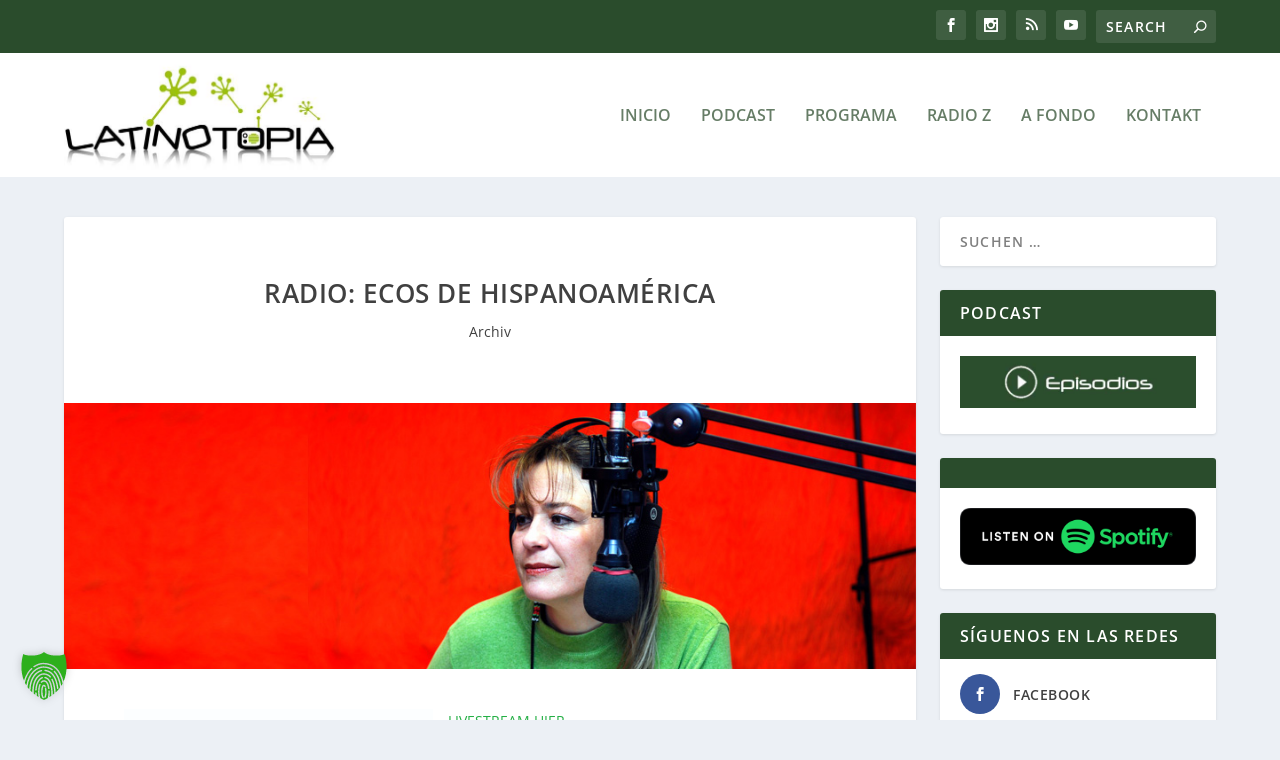

--- FILE ---
content_type: text/html; charset=utf-8
request_url: https://www.youtube-nocookie.com/embed/OqvqFOIFpIA?si=ky_e_hckff_7dk7L
body_size: 46794
content:
<!DOCTYPE html><html lang="en" dir="ltr" data-cast-api-enabled="true"><head><meta name="viewport" content="width=device-width, initial-scale=1"><script nonce="JUwD23x5cKY_1llrOx-8qA">if ('undefined' == typeof Symbol || 'undefined' == typeof Symbol.iterator) {delete Array.prototype.entries;}</script><style name="www-roboto" nonce="76abSJpNtzaSQNz3HzKnEA">@font-face{font-family:'Roboto';font-style:normal;font-weight:400;font-stretch:100%;src:url(//fonts.gstatic.com/s/roboto/v48/KFO7CnqEu92Fr1ME7kSn66aGLdTylUAMa3GUBHMdazTgWw.woff2)format('woff2');unicode-range:U+0460-052F,U+1C80-1C8A,U+20B4,U+2DE0-2DFF,U+A640-A69F,U+FE2E-FE2F;}@font-face{font-family:'Roboto';font-style:normal;font-weight:400;font-stretch:100%;src:url(//fonts.gstatic.com/s/roboto/v48/KFO7CnqEu92Fr1ME7kSn66aGLdTylUAMa3iUBHMdazTgWw.woff2)format('woff2');unicode-range:U+0301,U+0400-045F,U+0490-0491,U+04B0-04B1,U+2116;}@font-face{font-family:'Roboto';font-style:normal;font-weight:400;font-stretch:100%;src:url(//fonts.gstatic.com/s/roboto/v48/KFO7CnqEu92Fr1ME7kSn66aGLdTylUAMa3CUBHMdazTgWw.woff2)format('woff2');unicode-range:U+1F00-1FFF;}@font-face{font-family:'Roboto';font-style:normal;font-weight:400;font-stretch:100%;src:url(//fonts.gstatic.com/s/roboto/v48/KFO7CnqEu92Fr1ME7kSn66aGLdTylUAMa3-UBHMdazTgWw.woff2)format('woff2');unicode-range:U+0370-0377,U+037A-037F,U+0384-038A,U+038C,U+038E-03A1,U+03A3-03FF;}@font-face{font-family:'Roboto';font-style:normal;font-weight:400;font-stretch:100%;src:url(//fonts.gstatic.com/s/roboto/v48/KFO7CnqEu92Fr1ME7kSn66aGLdTylUAMawCUBHMdazTgWw.woff2)format('woff2');unicode-range:U+0302-0303,U+0305,U+0307-0308,U+0310,U+0312,U+0315,U+031A,U+0326-0327,U+032C,U+032F-0330,U+0332-0333,U+0338,U+033A,U+0346,U+034D,U+0391-03A1,U+03A3-03A9,U+03B1-03C9,U+03D1,U+03D5-03D6,U+03F0-03F1,U+03F4-03F5,U+2016-2017,U+2034-2038,U+203C,U+2040,U+2043,U+2047,U+2050,U+2057,U+205F,U+2070-2071,U+2074-208E,U+2090-209C,U+20D0-20DC,U+20E1,U+20E5-20EF,U+2100-2112,U+2114-2115,U+2117-2121,U+2123-214F,U+2190,U+2192,U+2194-21AE,U+21B0-21E5,U+21F1-21F2,U+21F4-2211,U+2213-2214,U+2216-22FF,U+2308-230B,U+2310,U+2319,U+231C-2321,U+2336-237A,U+237C,U+2395,U+239B-23B7,U+23D0,U+23DC-23E1,U+2474-2475,U+25AF,U+25B3,U+25B7,U+25BD,U+25C1,U+25CA,U+25CC,U+25FB,U+266D-266F,U+27C0-27FF,U+2900-2AFF,U+2B0E-2B11,U+2B30-2B4C,U+2BFE,U+3030,U+FF5B,U+FF5D,U+1D400-1D7FF,U+1EE00-1EEFF;}@font-face{font-family:'Roboto';font-style:normal;font-weight:400;font-stretch:100%;src:url(//fonts.gstatic.com/s/roboto/v48/KFO7CnqEu92Fr1ME7kSn66aGLdTylUAMaxKUBHMdazTgWw.woff2)format('woff2');unicode-range:U+0001-000C,U+000E-001F,U+007F-009F,U+20DD-20E0,U+20E2-20E4,U+2150-218F,U+2190,U+2192,U+2194-2199,U+21AF,U+21E6-21F0,U+21F3,U+2218-2219,U+2299,U+22C4-22C6,U+2300-243F,U+2440-244A,U+2460-24FF,U+25A0-27BF,U+2800-28FF,U+2921-2922,U+2981,U+29BF,U+29EB,U+2B00-2BFF,U+4DC0-4DFF,U+FFF9-FFFB,U+10140-1018E,U+10190-1019C,U+101A0,U+101D0-101FD,U+102E0-102FB,U+10E60-10E7E,U+1D2C0-1D2D3,U+1D2E0-1D37F,U+1F000-1F0FF,U+1F100-1F1AD,U+1F1E6-1F1FF,U+1F30D-1F30F,U+1F315,U+1F31C,U+1F31E,U+1F320-1F32C,U+1F336,U+1F378,U+1F37D,U+1F382,U+1F393-1F39F,U+1F3A7-1F3A8,U+1F3AC-1F3AF,U+1F3C2,U+1F3C4-1F3C6,U+1F3CA-1F3CE,U+1F3D4-1F3E0,U+1F3ED,U+1F3F1-1F3F3,U+1F3F5-1F3F7,U+1F408,U+1F415,U+1F41F,U+1F426,U+1F43F,U+1F441-1F442,U+1F444,U+1F446-1F449,U+1F44C-1F44E,U+1F453,U+1F46A,U+1F47D,U+1F4A3,U+1F4B0,U+1F4B3,U+1F4B9,U+1F4BB,U+1F4BF,U+1F4C8-1F4CB,U+1F4D6,U+1F4DA,U+1F4DF,U+1F4E3-1F4E6,U+1F4EA-1F4ED,U+1F4F7,U+1F4F9-1F4FB,U+1F4FD-1F4FE,U+1F503,U+1F507-1F50B,U+1F50D,U+1F512-1F513,U+1F53E-1F54A,U+1F54F-1F5FA,U+1F610,U+1F650-1F67F,U+1F687,U+1F68D,U+1F691,U+1F694,U+1F698,U+1F6AD,U+1F6B2,U+1F6B9-1F6BA,U+1F6BC,U+1F6C6-1F6CF,U+1F6D3-1F6D7,U+1F6E0-1F6EA,U+1F6F0-1F6F3,U+1F6F7-1F6FC,U+1F700-1F7FF,U+1F800-1F80B,U+1F810-1F847,U+1F850-1F859,U+1F860-1F887,U+1F890-1F8AD,U+1F8B0-1F8BB,U+1F8C0-1F8C1,U+1F900-1F90B,U+1F93B,U+1F946,U+1F984,U+1F996,U+1F9E9,U+1FA00-1FA6F,U+1FA70-1FA7C,U+1FA80-1FA89,U+1FA8F-1FAC6,U+1FACE-1FADC,U+1FADF-1FAE9,U+1FAF0-1FAF8,U+1FB00-1FBFF;}@font-face{font-family:'Roboto';font-style:normal;font-weight:400;font-stretch:100%;src:url(//fonts.gstatic.com/s/roboto/v48/KFO7CnqEu92Fr1ME7kSn66aGLdTylUAMa3OUBHMdazTgWw.woff2)format('woff2');unicode-range:U+0102-0103,U+0110-0111,U+0128-0129,U+0168-0169,U+01A0-01A1,U+01AF-01B0,U+0300-0301,U+0303-0304,U+0308-0309,U+0323,U+0329,U+1EA0-1EF9,U+20AB;}@font-face{font-family:'Roboto';font-style:normal;font-weight:400;font-stretch:100%;src:url(//fonts.gstatic.com/s/roboto/v48/KFO7CnqEu92Fr1ME7kSn66aGLdTylUAMa3KUBHMdazTgWw.woff2)format('woff2');unicode-range:U+0100-02BA,U+02BD-02C5,U+02C7-02CC,U+02CE-02D7,U+02DD-02FF,U+0304,U+0308,U+0329,U+1D00-1DBF,U+1E00-1E9F,U+1EF2-1EFF,U+2020,U+20A0-20AB,U+20AD-20C0,U+2113,U+2C60-2C7F,U+A720-A7FF;}@font-face{font-family:'Roboto';font-style:normal;font-weight:400;font-stretch:100%;src:url(//fonts.gstatic.com/s/roboto/v48/KFO7CnqEu92Fr1ME7kSn66aGLdTylUAMa3yUBHMdazQ.woff2)format('woff2');unicode-range:U+0000-00FF,U+0131,U+0152-0153,U+02BB-02BC,U+02C6,U+02DA,U+02DC,U+0304,U+0308,U+0329,U+2000-206F,U+20AC,U+2122,U+2191,U+2193,U+2212,U+2215,U+FEFF,U+FFFD;}@font-face{font-family:'Roboto';font-style:normal;font-weight:500;font-stretch:100%;src:url(//fonts.gstatic.com/s/roboto/v48/KFO7CnqEu92Fr1ME7kSn66aGLdTylUAMa3GUBHMdazTgWw.woff2)format('woff2');unicode-range:U+0460-052F,U+1C80-1C8A,U+20B4,U+2DE0-2DFF,U+A640-A69F,U+FE2E-FE2F;}@font-face{font-family:'Roboto';font-style:normal;font-weight:500;font-stretch:100%;src:url(//fonts.gstatic.com/s/roboto/v48/KFO7CnqEu92Fr1ME7kSn66aGLdTylUAMa3iUBHMdazTgWw.woff2)format('woff2');unicode-range:U+0301,U+0400-045F,U+0490-0491,U+04B0-04B1,U+2116;}@font-face{font-family:'Roboto';font-style:normal;font-weight:500;font-stretch:100%;src:url(//fonts.gstatic.com/s/roboto/v48/KFO7CnqEu92Fr1ME7kSn66aGLdTylUAMa3CUBHMdazTgWw.woff2)format('woff2');unicode-range:U+1F00-1FFF;}@font-face{font-family:'Roboto';font-style:normal;font-weight:500;font-stretch:100%;src:url(//fonts.gstatic.com/s/roboto/v48/KFO7CnqEu92Fr1ME7kSn66aGLdTylUAMa3-UBHMdazTgWw.woff2)format('woff2');unicode-range:U+0370-0377,U+037A-037F,U+0384-038A,U+038C,U+038E-03A1,U+03A3-03FF;}@font-face{font-family:'Roboto';font-style:normal;font-weight:500;font-stretch:100%;src:url(//fonts.gstatic.com/s/roboto/v48/KFO7CnqEu92Fr1ME7kSn66aGLdTylUAMawCUBHMdazTgWw.woff2)format('woff2');unicode-range:U+0302-0303,U+0305,U+0307-0308,U+0310,U+0312,U+0315,U+031A,U+0326-0327,U+032C,U+032F-0330,U+0332-0333,U+0338,U+033A,U+0346,U+034D,U+0391-03A1,U+03A3-03A9,U+03B1-03C9,U+03D1,U+03D5-03D6,U+03F0-03F1,U+03F4-03F5,U+2016-2017,U+2034-2038,U+203C,U+2040,U+2043,U+2047,U+2050,U+2057,U+205F,U+2070-2071,U+2074-208E,U+2090-209C,U+20D0-20DC,U+20E1,U+20E5-20EF,U+2100-2112,U+2114-2115,U+2117-2121,U+2123-214F,U+2190,U+2192,U+2194-21AE,U+21B0-21E5,U+21F1-21F2,U+21F4-2211,U+2213-2214,U+2216-22FF,U+2308-230B,U+2310,U+2319,U+231C-2321,U+2336-237A,U+237C,U+2395,U+239B-23B7,U+23D0,U+23DC-23E1,U+2474-2475,U+25AF,U+25B3,U+25B7,U+25BD,U+25C1,U+25CA,U+25CC,U+25FB,U+266D-266F,U+27C0-27FF,U+2900-2AFF,U+2B0E-2B11,U+2B30-2B4C,U+2BFE,U+3030,U+FF5B,U+FF5D,U+1D400-1D7FF,U+1EE00-1EEFF;}@font-face{font-family:'Roboto';font-style:normal;font-weight:500;font-stretch:100%;src:url(//fonts.gstatic.com/s/roboto/v48/KFO7CnqEu92Fr1ME7kSn66aGLdTylUAMaxKUBHMdazTgWw.woff2)format('woff2');unicode-range:U+0001-000C,U+000E-001F,U+007F-009F,U+20DD-20E0,U+20E2-20E4,U+2150-218F,U+2190,U+2192,U+2194-2199,U+21AF,U+21E6-21F0,U+21F3,U+2218-2219,U+2299,U+22C4-22C6,U+2300-243F,U+2440-244A,U+2460-24FF,U+25A0-27BF,U+2800-28FF,U+2921-2922,U+2981,U+29BF,U+29EB,U+2B00-2BFF,U+4DC0-4DFF,U+FFF9-FFFB,U+10140-1018E,U+10190-1019C,U+101A0,U+101D0-101FD,U+102E0-102FB,U+10E60-10E7E,U+1D2C0-1D2D3,U+1D2E0-1D37F,U+1F000-1F0FF,U+1F100-1F1AD,U+1F1E6-1F1FF,U+1F30D-1F30F,U+1F315,U+1F31C,U+1F31E,U+1F320-1F32C,U+1F336,U+1F378,U+1F37D,U+1F382,U+1F393-1F39F,U+1F3A7-1F3A8,U+1F3AC-1F3AF,U+1F3C2,U+1F3C4-1F3C6,U+1F3CA-1F3CE,U+1F3D4-1F3E0,U+1F3ED,U+1F3F1-1F3F3,U+1F3F5-1F3F7,U+1F408,U+1F415,U+1F41F,U+1F426,U+1F43F,U+1F441-1F442,U+1F444,U+1F446-1F449,U+1F44C-1F44E,U+1F453,U+1F46A,U+1F47D,U+1F4A3,U+1F4B0,U+1F4B3,U+1F4B9,U+1F4BB,U+1F4BF,U+1F4C8-1F4CB,U+1F4D6,U+1F4DA,U+1F4DF,U+1F4E3-1F4E6,U+1F4EA-1F4ED,U+1F4F7,U+1F4F9-1F4FB,U+1F4FD-1F4FE,U+1F503,U+1F507-1F50B,U+1F50D,U+1F512-1F513,U+1F53E-1F54A,U+1F54F-1F5FA,U+1F610,U+1F650-1F67F,U+1F687,U+1F68D,U+1F691,U+1F694,U+1F698,U+1F6AD,U+1F6B2,U+1F6B9-1F6BA,U+1F6BC,U+1F6C6-1F6CF,U+1F6D3-1F6D7,U+1F6E0-1F6EA,U+1F6F0-1F6F3,U+1F6F7-1F6FC,U+1F700-1F7FF,U+1F800-1F80B,U+1F810-1F847,U+1F850-1F859,U+1F860-1F887,U+1F890-1F8AD,U+1F8B0-1F8BB,U+1F8C0-1F8C1,U+1F900-1F90B,U+1F93B,U+1F946,U+1F984,U+1F996,U+1F9E9,U+1FA00-1FA6F,U+1FA70-1FA7C,U+1FA80-1FA89,U+1FA8F-1FAC6,U+1FACE-1FADC,U+1FADF-1FAE9,U+1FAF0-1FAF8,U+1FB00-1FBFF;}@font-face{font-family:'Roboto';font-style:normal;font-weight:500;font-stretch:100%;src:url(//fonts.gstatic.com/s/roboto/v48/KFO7CnqEu92Fr1ME7kSn66aGLdTylUAMa3OUBHMdazTgWw.woff2)format('woff2');unicode-range:U+0102-0103,U+0110-0111,U+0128-0129,U+0168-0169,U+01A0-01A1,U+01AF-01B0,U+0300-0301,U+0303-0304,U+0308-0309,U+0323,U+0329,U+1EA0-1EF9,U+20AB;}@font-face{font-family:'Roboto';font-style:normal;font-weight:500;font-stretch:100%;src:url(//fonts.gstatic.com/s/roboto/v48/KFO7CnqEu92Fr1ME7kSn66aGLdTylUAMa3KUBHMdazTgWw.woff2)format('woff2');unicode-range:U+0100-02BA,U+02BD-02C5,U+02C7-02CC,U+02CE-02D7,U+02DD-02FF,U+0304,U+0308,U+0329,U+1D00-1DBF,U+1E00-1E9F,U+1EF2-1EFF,U+2020,U+20A0-20AB,U+20AD-20C0,U+2113,U+2C60-2C7F,U+A720-A7FF;}@font-face{font-family:'Roboto';font-style:normal;font-weight:500;font-stretch:100%;src:url(//fonts.gstatic.com/s/roboto/v48/KFO7CnqEu92Fr1ME7kSn66aGLdTylUAMa3yUBHMdazQ.woff2)format('woff2');unicode-range:U+0000-00FF,U+0131,U+0152-0153,U+02BB-02BC,U+02C6,U+02DA,U+02DC,U+0304,U+0308,U+0329,U+2000-206F,U+20AC,U+2122,U+2191,U+2193,U+2212,U+2215,U+FEFF,U+FFFD;}</style><script name="www-roboto" nonce="JUwD23x5cKY_1llrOx-8qA">if (document.fonts && document.fonts.load) {document.fonts.load("400 10pt Roboto", "E"); document.fonts.load("500 10pt Roboto", "E");}</script><link rel="stylesheet" href="/s/player/b95b0e7a/www-player.css" name="www-player" nonce="76abSJpNtzaSQNz3HzKnEA"><style nonce="76abSJpNtzaSQNz3HzKnEA">html {overflow: hidden;}body {font: 12px Roboto, Arial, sans-serif; background-color: #000; color: #fff; height: 100%; width: 100%; overflow: hidden; position: absolute; margin: 0; padding: 0;}#player {width: 100%; height: 100%;}h1 {text-align: center; color: #fff;}h3 {margin-top: 6px; margin-bottom: 3px;}.player-unavailable {position: absolute; top: 0; left: 0; right: 0; bottom: 0; padding: 25px; font-size: 13px; background: url(/img/meh7.png) 50% 65% no-repeat;}.player-unavailable .message {text-align: left; margin: 0 -5px 15px; padding: 0 5px 14px; border-bottom: 1px solid #888; font-size: 19px; font-weight: normal;}.player-unavailable a {color: #167ac6; text-decoration: none;}</style><script nonce="JUwD23x5cKY_1llrOx-8qA">var ytcsi={gt:function(n){n=(n||"")+"data_";return ytcsi[n]||(ytcsi[n]={tick:{},info:{},gel:{preLoggedGelInfos:[]}})},now:window.performance&&window.performance.timing&&window.performance.now&&window.performance.timing.navigationStart?function(){return window.performance.timing.navigationStart+window.performance.now()}:function(){return(new Date).getTime()},tick:function(l,t,n){var ticks=ytcsi.gt(n).tick;var v=t||ytcsi.now();if(ticks[l]){ticks["_"+l]=ticks["_"+l]||[ticks[l]];ticks["_"+l].push(v)}ticks[l]=
v},info:function(k,v,n){ytcsi.gt(n).info[k]=v},infoGel:function(p,n){ytcsi.gt(n).gel.preLoggedGelInfos.push(p)},setStart:function(t,n){ytcsi.tick("_start",t,n)}};
(function(w,d){function isGecko(){if(!w.navigator)return false;try{if(w.navigator.userAgentData&&w.navigator.userAgentData.brands&&w.navigator.userAgentData.brands.length){var brands=w.navigator.userAgentData.brands;var i=0;for(;i<brands.length;i++)if(brands[i]&&brands[i].brand==="Firefox")return true;return false}}catch(e){setTimeout(function(){throw e;})}if(!w.navigator.userAgent)return false;var ua=w.navigator.userAgent;return ua.indexOf("Gecko")>0&&ua.toLowerCase().indexOf("webkit")<0&&ua.indexOf("Edge")<
0&&ua.indexOf("Trident")<0&&ua.indexOf("MSIE")<0}ytcsi.setStart(w.performance?w.performance.timing.responseStart:null);var isPrerender=(d.visibilityState||d.webkitVisibilityState)=="prerender";var vName=!d.visibilityState&&d.webkitVisibilityState?"webkitvisibilitychange":"visibilitychange";if(isPrerender){var startTick=function(){ytcsi.setStart();d.removeEventListener(vName,startTick)};d.addEventListener(vName,startTick,false)}if(d.addEventListener)d.addEventListener(vName,function(){ytcsi.tick("vc")},
false);if(isGecko()){var isHidden=(d.visibilityState||d.webkitVisibilityState)=="hidden";if(isHidden)ytcsi.tick("vc")}var slt=function(el,t){setTimeout(function(){var n=ytcsi.now();el.loadTime=n;if(el.slt)el.slt()},t)};w.__ytRIL=function(el){if(!el.getAttribute("data-thumb"))if(w.requestAnimationFrame)w.requestAnimationFrame(function(){slt(el,0)});else slt(el,16)}})(window,document);
</script><script nonce="JUwD23x5cKY_1llrOx-8qA">var ytcfg={d:function(){return window.yt&&yt.config_||ytcfg.data_||(ytcfg.data_={})},get:function(k,o){return k in ytcfg.d()?ytcfg.d()[k]:o},set:function(){var a=arguments;if(a.length>1)ytcfg.d()[a[0]]=a[1];else{var k;for(k in a[0])ytcfg.d()[k]=a[0][k]}}};
ytcfg.set({"CLIENT_CANARY_STATE":"none","DEVICE":"cbr\u003dChrome\u0026cbrand\u003dapple\u0026cbrver\u003d131.0.0.0\u0026ceng\u003dWebKit\u0026cengver\u003d537.36\u0026cos\u003dMacintosh\u0026cosver\u003d10_15_7\u0026cplatform\u003dDESKTOP","EVENT_ID":"Or9wafyOHNGhlu8Pmu_BqAI","EXPERIMENT_FLAGS":{"ab_det_apb_b":true,"ab_det_apm":true,"ab_det_el_h":true,"ab_det_em_inj":true,"ab_l_sig_st":true,"ab_l_sig_st_e":true,"action_companion_center_align_description":true,"allow_skip_networkless":true,"always_send_and_write":true,"att_web_record_metrics":true,"attmusi":true,"c3_enable_button_impression_logging":true,"c3_watch_page_component":true,"cancel_pending_navs":true,"clean_up_manual_attribution_header":true,"config_age_report_killswitch":true,"cow_optimize_idom_compat":true,"csi_config_handling_infra":true,"csi_on_gel":true,"delhi_mweb_colorful_sd":true,"delhi_mweb_colorful_sd_v2":true,"deprecate_csi_has_info":true,"deprecate_pair_servlet_enabled":true,"desktop_sparkles_light_cta_button":true,"disable_cached_masthead_data":true,"disable_child_node_auto_formatted_strings":true,"disable_log_to_visitor_layer":true,"disable_pacf_logging_for_memory_limited_tv":true,"embeds_enable_eid_enforcement_for_youtube":true,"embeds_enable_info_panel_dismissal":true,"embeds_enable_pfp_always_unbranded":true,"embeds_muted_autoplay_sound_fix":true,"embeds_serve_es6_client":true,"embeds_web_nwl_disable_nocookie":true,"embeds_web_updated_shorts_definition_fix":true,"enable_active_view_display_ad_renderer_web_home":true,"enable_ad_disclosure_banner_a11y_fix":true,"enable_chips_shelf_view_model_fully_reactive":true,"enable_client_creator_goal_ticker_bar_revamp":true,"enable_client_only_wiz_direct_reactions":true,"enable_client_sli_logging":true,"enable_client_streamz_web":true,"enable_client_ve_spec":true,"enable_cloud_save_error_popup_after_retry":true,"enable_dai_sdf_h5_preroll":true,"enable_datasync_id_header_in_web_vss_pings":true,"enable_default_mono_cta_migration_web_client":true,"enable_docked_chat_messages":true,"enable_drop_shadow_experiment":true,"enable_entity_store_from_dependency_injection":true,"enable_inline_muted_playback_on_web_search":true,"enable_inline_muted_playback_on_web_search_for_vdc":true,"enable_inline_muted_playback_on_web_search_for_vdcb":true,"enable_is_extended_monitoring":true,"enable_is_mini_app_page_active_bugfix":true,"enable_logging_first_user_action_after_game_ready":true,"enable_ltc_param_fetch_from_innertube":true,"enable_masthead_mweb_padding_fix":true,"enable_menu_renderer_button_in_mweb_hclr":true,"enable_mini_app_command_handler_mweb_fix":true,"enable_mini_app_iframe_loaded_logging":true,"enable_mini_guide_downloads_item":true,"enable_mixed_direction_formatted_strings":true,"enable_mweb_livestream_ui_update":true,"enable_mweb_new_caption_language_picker":true,"enable_names_handles_account_switcher":true,"enable_network_request_logging_on_game_events":true,"enable_new_paid_product_placement":true,"enable_obtaining_ppn_query_param":true,"enable_open_in_new_tab_icon_for_short_dr_for_desktop_search":true,"enable_open_yt_content":true,"enable_origin_query_parameter_bugfix":true,"enable_pause_ads_on_ytv_html5":true,"enable_payments_purchase_manager":true,"enable_pdp_icon_prefetch":true,"enable_pl_r_si_fa":true,"enable_place_pivot_url":true,"enable_playable_a11y_label_with_badge_text":true,"enable_pv_screen_modern_text":true,"enable_removing_navbar_title_on_hashtag_page_mweb":true,"enable_resetting_scroll_position_on_flow_change":true,"enable_rta_manager":true,"enable_sdf_companion_h5":true,"enable_sdf_dai_h5_midroll":true,"enable_sdf_h5_endemic_mid_post_roll":true,"enable_sdf_on_h5_unplugged_vod_midroll":true,"enable_sdf_shorts_player_bytes_h5":true,"enable_sdk_performance_network_logging":true,"enable_sending_unwrapped_game_audio_as_serialized_metadata":true,"enable_sfv_effect_pivot_url":true,"enable_shorts_new_carousel":true,"enable_skip_ad_guidance_prompt":true,"enable_skippable_ads_for_unplugged_ad_pod":true,"enable_smearing_expansion_dai":true,"enable_third_party_info":true,"enable_time_out_messages":true,"enable_timeline_view_modern_transcript_fe":true,"enable_video_display_compact_button_group_for_desktop_search":true,"enable_web_home_top_landscape_image_layout_level_click":true,"enable_web_tiered_gel":true,"enable_window_constrained_buy_flow_dialog":true,"enable_wiz_queue_effect_and_on_init_initial_runs":true,"enable_ypc_spinners":true,"enable_yt_ata_iframe_authuser":true,"export_networkless_options":true,"export_player_version_to_ytconfig":true,"fill_single_video_with_notify_to_lasr":true,"fix_ad_miniplayer_controls_rendering":true,"fix_ads_tracking_for_swf_config_deprecation_mweb":true,"h5_companion_enable_adcpn_macro_substitution_for_click_pings":true,"h5_inplayer_enable_adcpn_macro_substitution_for_click_pings":true,"h5_reset_cache_and_filter_before_update_masthead":true,"hide_channel_creation_title_for_mweb":true,"high_ccv_client_side_caching_h5":true,"html5_log_trigger_events_with_debug_data":true,"html5_ssdai_enable_media_end_cue_range":true,"il_attach_cache_limit":true,"il_use_view_model_logging_context":true,"is_browser_support_for_webcam_streaming":true,"json_condensed_response":true,"kev_adb_pg":true,"kevlar_enable_download_to_mobile":true,"kevlar_gel_error_routing":true,"kevlar_watch_cinematics":true,"live_chat_enable_controller_extraction":true,"live_chat_enable_rta_manager":true,"live_chat_increased_min_height":true,"log_click_with_layer_from_element_in_command_handler":true,"log_errors_through_nwl_on_retry":true,"mdx_enable_privacy_disclosure_ui":true,"mdx_load_cast_api_bootstrap_script":true,"medium_progress_bar_modification":true,"migrate_remaining_web_ad_badges_to_innertube":true,"mobile_account_menu_refresh":true,"mweb_a11y_enable_player_controls_invisible_toggle":true,"mweb_account_linking_noapp":true,"mweb_after_render_to_scheduler":true,"mweb_allow_modern_search_suggest_behavior":true,"mweb_animated_actions":true,"mweb_app_upsell_button_direct_to_app":true,"mweb_big_progress_bar":true,"mweb_c3_disable_carve_out":true,"mweb_c3_disable_carve_out_keep_external_links":true,"mweb_c3_enable_adaptive_signals":true,"mweb_c3_endscreen":true,"mweb_c3_endscreen_v2":true,"mweb_c3_library_page_enable_recent_shelf":true,"mweb_c3_remove_web_navigation_endpoint_data":true,"mweb_c3_use_canonical_from_player_response":true,"mweb_cinematic_watch":true,"mweb_command_handler":true,"mweb_delay_watch_initial_data":true,"mweb_disable_searchbar_scroll":true,"mweb_enable_fine_scrubbing_for_recs":true,"mweb_enable_keto_batch_player_fullscreen":true,"mweb_enable_keto_batch_player_progress_bar":true,"mweb_enable_keto_batch_player_tooltips":true,"mweb_enable_lockup_view_model_for_ucp":true,"mweb_enable_mix_panel_title_metadata":true,"mweb_enable_more_drawer":true,"mweb_enable_optional_fullscreen_landscape_locking":true,"mweb_enable_overlay_touch_manager":true,"mweb_enable_premium_carve_out_fix":true,"mweb_enable_refresh_detection":true,"mweb_enable_search_imp":true,"mweb_enable_sequence_signal":true,"mweb_enable_shorts_pivot_button":true,"mweb_enable_shorts_video_preload":true,"mweb_enable_skippables_on_jio_phone":true,"mweb_enable_storyboards":true,"mweb_enable_two_line_title_on_shorts":true,"mweb_enable_varispeed_controller":true,"mweb_enable_warm_channel_requests":true,"mweb_enable_watch_feed_infinite_scroll":true,"mweb_enable_wrapped_unplugged_pause_membership_dialog_renderer":true,"mweb_filter_video_format_in_webfe":true,"mweb_fix_livestream_seeking":true,"mweb_fix_monitor_visibility_after_render":true,"mweb_fix_section_list_continuation_item_renderers":true,"mweb_force_ios_fallback_to_native_control":true,"mweb_fp_auto_fullscreen":true,"mweb_fullscreen_controls":true,"mweb_fullscreen_controls_action_buttons":true,"mweb_fullscreen_watch_system":true,"mweb_home_reactive_shorts":true,"mweb_innertube_search_command":true,"mweb_lang_in_html":true,"mweb_like_button_synced_with_entities":true,"mweb_logo_use_home_page_ve":true,"mweb_module_decoration":true,"mweb_native_control_in_faux_fullscreen_shared":true,"mweb_panel_container_inert":true,"mweb_player_control_on_hover":true,"mweb_player_delhi_dtts":true,"mweb_player_settings_use_bottom_sheet":true,"mweb_player_show_previous_next_buttons_in_playlist":true,"mweb_player_skip_no_op_state_changes":true,"mweb_player_user_select_none":true,"mweb_playlist_engagement_panel":true,"mweb_progress_bar_seek_on_mouse_click":true,"mweb_pull_2_full":true,"mweb_pull_2_full_enable_touch_handlers":true,"mweb_schedule_warm_watch_response":true,"mweb_searchbox_legacy_navigation":true,"mweb_see_fewer_shorts":true,"mweb_sheets_ui_refresh":true,"mweb_shorts_comments_panel_id_change":true,"mweb_shorts_early_continuation":true,"mweb_show_ios_smart_banner":true,"mweb_show_sign_in_button_from_header":true,"mweb_use_server_url_on_startup":true,"mweb_watch_captions_enable_auto_translate":true,"mweb_watch_captions_set_default_size":true,"mweb_watch_stop_scheduler_on_player_response":true,"mweb_watchfeed_big_thumbnails":true,"mweb_yt_searchbox":true,"networkless_logging":true,"no_client_ve_attach_unless_shown":true,"nwl_send_from_memory_when_online":true,"pageid_as_header_web":true,"playback_settings_use_switch_menu":true,"player_controls_autonav_fix":true,"player_controls_skip_double_signal_update":true,"polymer_bad_build_labels":true,"polymer_verifiy_app_state":true,"qoe_send_and_write":true,"remove_chevron_from_ad_disclosure_banner_h5":true,"remove_masthead_channel_banner_on_refresh":true,"remove_slot_id_exited_trigger_for_dai_in_player_slot_expire":true,"replace_client_url_parsing_with_server_signal":true,"service_worker_enabled":true,"service_worker_push_enabled":true,"service_worker_push_home_page_prompt":true,"service_worker_push_watch_page_prompt":true,"shell_load_gcf":true,"shorten_initial_gel_batch_timeout":true,"should_use_yt_voice_endpoint_in_kaios":true,"skip_invalid_ytcsi_ticks":true,"skip_setting_info_in_csi_data_object":true,"smarter_ve_dedupping":true,"speedmaster_no_seek":true,"start_client_gcf_mweb":true,"stop_handling_click_for_non_rendering_overlay_layout":true,"suppress_error_204_logging":true,"synced_panel_scrolling_controller":true,"use_event_time_ms_header":true,"use_fifo_for_networkless":true,"use_player_abuse_bg_library":true,"use_request_time_ms_header":true,"use_session_based_sampling":true,"use_thumbnail_overlay_time_status_renderer_for_live_badge":true,"use_ts_visibilitylogger":true,"vss_final_ping_send_and_write":true,"vss_playback_use_send_and_write":true,"web_adaptive_repeat_ase":true,"web_always_load_chat_support":true,"web_animated_like":true,"web_api_url":true,"web_attributed_string_deep_equal_bugfix":true,"web_autonav_allow_off_by_default":true,"web_button_vm_refactor_disabled":true,"web_c3_log_app_init_finish":true,"web_csi_action_sampling_enabled":true,"web_dedupe_ve_grafting":true,"web_disable_backdrop_filter":true,"web_enable_ab_rsp_cl":true,"web_enable_course_icon_update":true,"web_enable_error_204":true,"web_enable_horizontal_video_attributes_section":true,"web_fix_segmented_like_dislike_undefined":true,"web_gcf_hashes_innertube":true,"web_gel_timeout_cap":true,"web_metadata_carousel_elref_bugfix":true,"web_parent_target_for_sheets":true,"web_persist_server_autonav_state_on_client":true,"web_playback_associated_log_ctt":true,"web_playback_associated_ve":true,"web_prefetch_preload_video":true,"web_progress_bar_draggable":true,"web_resizable_advertiser_banner_on_masthead_safari_fix":true,"web_scheduler_auto_init":true,"web_shorts_just_watched_on_channel_and_pivot_study":true,"web_shorts_just_watched_overlay":true,"web_shorts_pivot_button_view_model_reactive":true,"web_update_panel_visibility_logging_fix":true,"web_video_attribute_view_model_a11y_fix":true,"web_watch_controls_state_signals":true,"web_wiz_attributed_string":true,"web_yt_config_context":true,"webfe_mweb_watch_microdata":true,"webfe_watch_shorts_canonical_url_fix":true,"webpo_exit_on_net_err":true,"wiz_diff_overwritable":true,"wiz_memoize_stamper_items":true,"woffle_used_state_report":true,"wpo_gel_strz":true,"ytcp_paper_tooltip_use_scoped_owner_root":true,"H5_async_logging_delay_ms":30000.0,"attention_logging_scroll_throttle":500.0,"autoplay_pause_by_lact_sampling_fraction":0.0,"cinematic_watch_effect_opacity":0.4,"log_window_onerror_fraction":0.1,"speedmaster_playback_rate":2.0,"tv_pacf_logging_sample_rate":0.01,"web_attention_logging_scroll_throttle":500.0,"web_load_prediction_threshold":0.1,"web_navigation_prediction_threshold":0.1,"web_pbj_log_warning_rate":0.0,"web_system_health_fraction":0.01,"ytidb_transaction_ended_event_rate_limit":0.02,"active_time_update_interval_ms":10000,"att_init_delay":500,"autoplay_pause_by_lact_sec":0,"botguard_async_snapshot_timeout_ms":3000,"check_navigator_accuracy_timeout_ms":0,"cinematic_watch_css_filter_blur_strength":40,"cinematic_watch_fade_out_duration":500,"close_webview_delay_ms":100,"cloud_save_game_data_rate_limit_ms":3000,"compression_disable_point":10,"custom_active_view_tos_timeout_ms":3600000,"embeds_widget_poll_interval_ms":0,"gel_min_batch_size":3,"gel_queue_timeout_max_ms":60000,"get_async_timeout_ms":60000,"hide_cta_for_home_web_video_ads_animate_in_time":2,"html5_byterate_soft_cap":0,"initial_gel_batch_timeout":2000,"max_body_size_to_compress":500000,"max_prefetch_window_sec_for_livestream_optimization":10,"min_prefetch_offset_sec_for_livestream_optimization":20,"mini_app_container_iframe_src_update_delay_ms":0,"multiple_preview_news_duration_time":11000,"mweb_c3_toast_duration_ms":5000,"mweb_deep_link_fallback_timeout_ms":10000,"mweb_delay_response_received_actions":100,"mweb_fp_dpad_rate_limit_ms":0,"mweb_fp_dpad_watch_title_clamp_lines":0,"mweb_history_manager_cache_size":100,"mweb_ios_fullscreen_playback_transition_delay_ms":500,"mweb_ios_fullscreen_system_pause_epilson_ms":0,"mweb_override_response_store_expiration_ms":0,"mweb_shorts_early_continuation_trigger_threshold":4,"mweb_w2w_max_age_seconds":0,"mweb_watch_captions_default_size":2,"neon_dark_launch_gradient_count":0,"network_polling_interval":30000,"play_click_interval_ms":30000,"play_ping_interval_ms":10000,"prefetch_comments_ms_after_video":0,"send_config_hash_timer":0,"service_worker_push_logged_out_prompt_watches":-1,"service_worker_push_prompt_cap":-1,"service_worker_push_prompt_delay_microseconds":3888000000000,"show_mini_app_ad_frequency_cap_ms":300000,"slow_compressions_before_abandon_count":4,"speedmaster_cancellation_movement_dp":10,"speedmaster_touch_activation_ms":500,"web_attention_logging_throttle":500,"web_foreground_heartbeat_interval_ms":28000,"web_gel_debounce_ms":10000,"web_logging_max_batch":100,"web_max_tracing_events":50,"web_tracing_session_replay":0,"wil_icon_max_concurrent_fetches":9999,"ytidb_remake_db_retries":3,"ytidb_reopen_db_retries":3,"WebClientReleaseProcessCritical__youtube_embeds_client_version_override":"","WebClientReleaseProcessCritical__youtube_embeds_web_client_version_override":"","WebClientReleaseProcessCritical__youtube_mweb_client_version_override":"","debug_forced_internalcountrycode":"","embeds_web_synth_ch_headers_banned_urls_regex":"","enable_web_media_service":"DISABLED","il_payload_scraping":"","live_chat_unicode_emoji_json_url":"https://www.gstatic.com/youtube/img/emojis/emojis-svg-9.json","mweb_deep_link_feature_tag_suffix":"11268432","mweb_enable_shorts_innertube_player_prefetch_trigger":"NONE","mweb_fp_dpad":"home,search,browse,channel,create_channel,experiments,settings,trending,oops,404,paid_memberships,sponsorship,premium,shorts","mweb_fp_dpad_linear_navigation":"","mweb_fp_dpad_linear_navigation_visitor":"","mweb_fp_dpad_visitor":"","mweb_preload_video_by_player_vars":"","mweb_sign_in_button_style":"STYLE_SUGGESTIVE_AVATAR","place_pivot_triggering_container_alternate":"","place_pivot_triggering_counterfactual_container_alternate":"","search_ui_mweb_searchbar_restyle":"DEFAULT","service_worker_push_force_notification_prompt_tag":"1","service_worker_scope":"/","suggest_exp_str":"","web_client_version_override":"","kevlar_command_handler_command_banlist":[],"mini_app_ids_without_game_ready":["UgkxHHtsak1SC8mRGHMZewc4HzeAY3yhPPmJ","Ugkx7OgzFqE6z_5Mtf4YsotGfQNII1DF_RBm"],"web_op_signal_type_banlist":[],"web_tracing_enabled_spans":["event","command"]},"GAPI_HINT_PARAMS":"m;/_/scs/abc-static/_/js/k\u003dgapi.gapi.en.FZb77tO2YW4.O/d\u003d1/rs\u003dAHpOoo8lqavmo6ayfVxZovyDiP6g3TOVSQ/m\u003d__features__","GAPI_HOST":"https://apis.google.com","GAPI_LOCALE":"en_US","GL":"US","HL":"en","HTML_DIR":"ltr","HTML_LANG":"en","INNERTUBE_API_KEY":"AIzaSyAO_FJ2SlqU8Q4STEHLGCilw_Y9_11qcW8","INNERTUBE_API_VERSION":"v1","INNERTUBE_CLIENT_NAME":"WEB_EMBEDDED_PLAYER","INNERTUBE_CLIENT_VERSION":"1.20260116.01.00","INNERTUBE_CONTEXT":{"client":{"hl":"en","gl":"US","remoteHost":"3.14.247.78","deviceMake":"Apple","deviceModel":"","visitorData":"[base64]%3D%3D","userAgent":"Mozilla/5.0 (Macintosh; Intel Mac OS X 10_15_7) AppleWebKit/537.36 (KHTML, like Gecko) Chrome/131.0.0.0 Safari/537.36; ClaudeBot/1.0; +claudebot@anthropic.com),gzip(gfe)","clientName":"WEB_EMBEDDED_PLAYER","clientVersion":"1.20260116.01.00","osName":"Macintosh","osVersion":"10_15_7","originalUrl":"https://www.youtube-nocookie.com/embed/OqvqFOIFpIA?si\u003dky_e_hckff_7dk7L","platform":"DESKTOP","clientFormFactor":"UNKNOWN_FORM_FACTOR","configInfo":{"appInstallData":"[base64]%3D"},"browserName":"Chrome","browserVersion":"131.0.0.0","acceptHeader":"text/html,application/xhtml+xml,application/xml;q\u003d0.9,image/webp,image/apng,*/*;q\u003d0.8,application/signed-exchange;v\u003db3;q\u003d0.9","deviceExperimentId":"ChxOelU1TnpjNE1qZ3lPRFk0TnpFMU56TTRNQT09ELr-wssGGLr-wssG","rolloutToken":"CNvk0-Gtr_frlAEQ9qanj8qckgMY9qanj8qckgM%3D"},"user":{"lockedSafetyMode":false},"request":{"useSsl":true},"clickTracking":{"clickTrackingParams":"IhMI/JOnj8qckgMV0ZDlBx2adxAl"},"thirdParty":{"embeddedPlayerContext":{"embeddedPlayerEncryptedContext":"AD5ZzFSaiuUmkclmto0mGtZ3UwnS-txOzHe6S-zNtV7Zb1Qbx5WLDkr4W2W_D56kPE3YosAouz8TgIvxSF_wNUMkoXFm00IfI3dBCbSPbnQOjvh_RPKAEwLg5ifdw6IDn8CbHrkD","ancestorOriginsSupported":false}}},"INNERTUBE_CONTEXT_CLIENT_NAME":56,"INNERTUBE_CONTEXT_CLIENT_VERSION":"1.20260116.01.00","INNERTUBE_CONTEXT_GL":"US","INNERTUBE_CONTEXT_HL":"en","LATEST_ECATCHER_SERVICE_TRACKING_PARAMS":{"client.name":"WEB_EMBEDDED_PLAYER","client.jsfeat":"2021"},"LOGGED_IN":false,"PAGE_BUILD_LABEL":"youtube.embeds.web_20260116_01_RC00","PAGE_CL":856990104,"SERVER_NAME":"WebFE","VISITOR_DATA":"[base64]%3D%3D","WEB_PLAYER_CONTEXT_CONFIGS":{"WEB_PLAYER_CONTEXT_CONFIG_ID_EMBEDDED_PLAYER":{"rootElementId":"movie_player","jsUrl":"/s/player/b95b0e7a/player_ias.vflset/en_US/base.js","cssUrl":"/s/player/b95b0e7a/www-player.css","contextId":"WEB_PLAYER_CONTEXT_CONFIG_ID_EMBEDDED_PLAYER","eventLabel":"embedded","contentRegion":"US","hl":"en_US","hostLanguage":"en","innertubeApiKey":"AIzaSyAO_FJ2SlqU8Q4STEHLGCilw_Y9_11qcW8","innertubeApiVersion":"v1","innertubeContextClientVersion":"1.20260116.01.00","device":{"brand":"apple","model":"","browser":"Chrome","browserVersion":"131.0.0.0","os":"Macintosh","osVersion":"10_15_7","platform":"DESKTOP","interfaceName":"WEB_EMBEDDED_PLAYER","interfaceVersion":"1.20260116.01.00"},"serializedExperimentIds":"24004644,24499533,51010235,51063643,51098299,51204329,51222973,51340662,51349914,51353393,51366423,51389629,51404808,51404810,51425034,51459424,51484222,51490331,51500051,51505436,51530495,51534669,51560386,51565116,51566373,51578633,51583568,51583821,51585555,51586118,51605258,51605395,51609829,51611457,51615068,51620866,51621065,51622845,51626155,51632249,51634268,51637029,51638932,51647792,51648336,51656216,51658768,51666850,51672162,51681662,51683502,51684301,51684306,51691589,51693510,51693995,51696107,51696619,51697032,51700777,51705183,51709243,51711227,51711298,51712601,51713237,51714463,51719411,51719628,51726313,51729218,51732103,51735449,51736343,51737134,51738919,51741220,51742828,51742877,51743155,51744562","serializedExperimentFlags":"H5_async_logging_delay_ms\u003d30000.0\u0026PlayerWeb__h5_enable_advisory_rating_restrictions\u003dtrue\u0026a11y_h5_associate_survey_question\u003dtrue\u0026ab_det_apb_b\u003dtrue\u0026ab_det_apm\u003dtrue\u0026ab_det_el_h\u003dtrue\u0026ab_det_em_inj\u003dtrue\u0026ab_l_sig_st\u003dtrue\u0026ab_l_sig_st_e\u003dtrue\u0026action_companion_center_align_description\u003dtrue\u0026ad_pod_disable_companion_persist_ads_quality\u003dtrue\u0026add_stmp_logs_for_voice_boost\u003dtrue\u0026allow_autohide_on_paused_videos\u003dtrue\u0026allow_drm_override\u003dtrue\u0026allow_live_autoplay\u003dtrue\u0026allow_poltergust_autoplay\u003dtrue\u0026allow_skip_networkless\u003dtrue\u0026allow_vp9_1080p_mq_enc\u003dtrue\u0026always_cache_redirect_endpoint\u003dtrue\u0026always_send_and_write\u003dtrue\u0026annotation_module_vast_cards_load_logging_fraction\u003d0.0\u0026assign_drm_family_by_format\u003dtrue\u0026att_web_record_metrics\u003dtrue\u0026attention_logging_scroll_throttle\u003d500.0\u0026attmusi\u003dtrue\u0026autoplay_time\u003d10000\u0026autoplay_time_for_fullscreen\u003d-1\u0026autoplay_time_for_music_content\u003d-1\u0026bg_vm_reinit_threshold\u003d7200000\u0026blocked_packages_for_sps\u003d[]\u0026botguard_async_snapshot_timeout_ms\u003d3000\u0026captions_url_add_ei\u003dtrue\u0026check_navigator_accuracy_timeout_ms\u003d0\u0026clean_up_manual_attribution_header\u003dtrue\u0026compression_disable_point\u003d10\u0026cow_optimize_idom_compat\u003dtrue\u0026csi_config_handling_infra\u003dtrue\u0026csi_on_gel\u003dtrue\u0026custom_active_view_tos_timeout_ms\u003d3600000\u0026dash_manifest_version\u003d5\u0026debug_bandaid_hostname\u003d\u0026debug_bandaid_port\u003d0\u0026debug_sherlog_username\u003d\u0026delhi_fast_follow_autonav_toggle\u003dtrue\u0026delhi_modern_player_default_thumbnail_percentage\u003d0.0\u0026delhi_modern_player_faster_autohide_delay_ms\u003d2000\u0026delhi_modern_player_pause_thumbnail_percentage\u003d0.6\u0026delhi_modern_web_player_blending_mode\u003d\u0026delhi_modern_web_player_disable_frosted_glass\u003dtrue\u0026delhi_modern_web_player_horizontal_volume_controls\u003dtrue\u0026delhi_modern_web_player_lhs_volume_controls\u003dtrue\u0026delhi_modern_web_player_responsive_compact_controls_threshold\u003d0\u0026deprecate_22\u003dtrue\u0026deprecate_csi_has_info\u003dtrue\u0026deprecate_delay_ping\u003dtrue\u0026deprecate_pair_servlet_enabled\u003dtrue\u0026desktop_sparkles_light_cta_button\u003dtrue\u0026disable_av1_setting\u003dtrue\u0026disable_branding_context\u003dtrue\u0026disable_cached_masthead_data\u003dtrue\u0026disable_channel_id_check_for_suspended_channels\u003dtrue\u0026disable_child_node_auto_formatted_strings\u003dtrue\u0026disable_lifa_for_supex_users\u003dtrue\u0026disable_log_to_visitor_layer\u003dtrue\u0026disable_mdx_connection_in_mdx_module_for_music_web\u003dtrue\u0026disable_pacf_logging_for_memory_limited_tv\u003dtrue\u0026disable_reduced_fullscreen_autoplay_countdown_for_minors\u003dtrue\u0026disable_reel_item_watch_format_filtering\u003dtrue\u0026disable_threegpp_progressive_formats\u003dtrue\u0026disable_touch_events_on_skip_button\u003dtrue\u0026edge_encryption_fill_primary_key_version\u003dtrue\u0026embeds_enable_info_panel_dismissal\u003dtrue\u0026embeds_enable_move_set_center_crop_to_public\u003dtrue\u0026embeds_enable_per_video_embed_config\u003dtrue\u0026embeds_enable_pfp_always_unbranded\u003dtrue\u0026embeds_web_lite_mode\u003d1\u0026embeds_web_nwl_disable_nocookie\u003dtrue\u0026embeds_web_synth_ch_headers_banned_urls_regex\u003d\u0026enable_aci_on_lr_feeds\u003dtrue\u0026enable_active_view_display_ad_renderer_web_home\u003dtrue\u0026enable_active_view_lr_shorts_video\u003dtrue\u0026enable_active_view_web_shorts_video\u003dtrue\u0026enable_ad_cpn_macro_substitution_for_click_pings\u003dtrue\u0026enable_ad_disclosure_banner_a11y_fix\u003dtrue\u0026enable_app_promo_endcap_eml_on_tablet\u003dtrue\u0026enable_batched_cross_device_pings_in_gel_fanout\u003dtrue\u0026enable_cast_for_web_unplugged\u003dtrue\u0026enable_cast_on_music_web\u003dtrue\u0026enable_cipher_for_manifest_urls\u003dtrue\u0026enable_cleanup_masthead_autoplay_hack_fix\u003dtrue\u0026enable_client_creator_goal_ticker_bar_revamp\u003dtrue\u0026enable_client_only_wiz_direct_reactions\u003dtrue\u0026enable_client_page_id_header_for_first_party_pings\u003dtrue\u0026enable_client_sli_logging\u003dtrue\u0026enable_client_ve_spec\u003dtrue\u0026enable_cta_banner_on_unplugged_lr\u003dtrue\u0026enable_custom_playhead_parsing\u003dtrue\u0026enable_dai_sdf_h5_preroll\u003dtrue\u0026enable_datasync_id_header_in_web_vss_pings\u003dtrue\u0026enable_default_mono_cta_migration_web_client\u003dtrue\u0026enable_dsa_ad_badge_for_action_endcap_on_android\u003dtrue\u0026enable_dsa_ad_badge_for_action_endcap_on_ios\u003dtrue\u0026enable_entity_store_from_dependency_injection\u003dtrue\u0026enable_error_corrections_infocard_web_client\u003dtrue\u0026enable_error_corrections_infocards_icon_web\u003dtrue\u0026enable_inline_muted_playback_on_web_search\u003dtrue\u0026enable_inline_muted_playback_on_web_search_for_vdc\u003dtrue\u0026enable_inline_muted_playback_on_web_search_for_vdcb\u003dtrue\u0026enable_is_extended_monitoring\u003dtrue\u0026enable_kabuki_comments_on_shorts\u003ddisabled\u0026enable_ltc_param_fetch_from_innertube\u003dtrue\u0026enable_mixed_direction_formatted_strings\u003dtrue\u0026enable_modern_skip_button_on_web\u003dtrue\u0026enable_mweb_livestream_ui_update\u003dtrue\u0026enable_new_paid_product_placement\u003dtrue\u0026enable_open_in_new_tab_icon_for_short_dr_for_desktop_search\u003dtrue\u0026enable_out_of_stock_text_all_surfaces\u003dtrue\u0026enable_paid_content_overlay_bugfix\u003dtrue\u0026enable_pause_ads_on_ytv_html5\u003dtrue\u0026enable_pl_r_si_fa\u003dtrue\u0026enable_policy_based_hqa_filter_in_watch_server\u003dtrue\u0026enable_progres_commands_lr_feeds\u003dtrue\u0026enable_publishing_region_param_in_sus\u003dtrue\u0026enable_pv_screen_modern_text\u003dtrue\u0026enable_rpr_token_on_ltl_lookup\u003dtrue\u0026enable_sdf_companion_h5\u003dtrue\u0026enable_sdf_dai_h5_midroll\u003dtrue\u0026enable_sdf_h5_endemic_mid_post_roll\u003dtrue\u0026enable_sdf_on_h5_unplugged_vod_midroll\u003dtrue\u0026enable_sdf_shorts_player_bytes_h5\u003dtrue\u0026enable_server_driven_abr\u003dtrue\u0026enable_server_driven_abr_for_backgroundable\u003dtrue\u0026enable_server_driven_abr_url_generation\u003dtrue\u0026enable_server_driven_readahead\u003dtrue\u0026enable_skip_ad_guidance_prompt\u003dtrue\u0026enable_skip_to_next_messaging\u003dtrue\u0026enable_skippable_ads_for_unplugged_ad_pod\u003dtrue\u0026enable_smart_skip_player_controls_shown_on_web\u003dtrue\u0026enable_smart_skip_player_controls_shown_on_web_increased_triggering_sensitivity\u003dtrue\u0026enable_smart_skip_speedmaster_on_web\u003dtrue\u0026enable_smearing_expansion_dai\u003dtrue\u0026enable_split_screen_ad_baseline_experience_endemic_live_h5\u003dtrue\u0026enable_third_party_info\u003dtrue\u0026enable_to_call_playready_backend_directly\u003dtrue\u0026enable_unified_action_endcap_on_web\u003dtrue\u0026enable_video_display_compact_button_group_for_desktop_search\u003dtrue\u0026enable_voice_boost_feature\u003dtrue\u0026enable_vp9_appletv5_on_server\u003dtrue\u0026enable_watch_server_rejected_formats_logging\u003dtrue\u0026enable_web_home_top_landscape_image_layout_level_click\u003dtrue\u0026enable_web_media_session_metadata_fix\u003dtrue\u0026enable_web_premium_varispeed_upsell\u003dtrue\u0026enable_web_tiered_gel\u003dtrue\u0026enable_wiz_queue_effect_and_on_init_initial_runs\u003dtrue\u0026enable_yt_ata_iframe_authuser\u003dtrue\u0026enable_ytv_csdai_vp9\u003dtrue\u0026export_networkless_options\u003dtrue\u0026export_player_version_to_ytconfig\u003dtrue\u0026fill_live_request_config_in_ustreamer_config\u003dtrue\u0026fill_single_video_with_notify_to_lasr\u003dtrue\u0026filter_vb_without_non_vb_equivalents\u003dtrue\u0026filter_vp9_for_live_dai\u003dtrue\u0026fix_ad_miniplayer_controls_rendering\u003dtrue\u0026fix_ads_tracking_for_swf_config_deprecation_mweb\u003dtrue\u0026fix_h5_toggle_button_a11y\u003dtrue\u0026fix_survey_color_contrast_on_destop\u003dtrue\u0026fix_toggle_button_role_for_ad_components\u003dtrue\u0026fresca_polling_delay_override\u003d0\u0026gab_return_sabr_ssdai_config\u003dtrue\u0026gel_min_batch_size\u003d3\u0026gel_queue_timeout_max_ms\u003d60000\u0026gvi_channel_client_screen\u003dtrue\u0026h5_companion_enable_adcpn_macro_substitution_for_click_pings\u003dtrue\u0026h5_enable_ad_mbs\u003dtrue\u0026h5_inplayer_enable_adcpn_macro_substitution_for_click_pings\u003dtrue\u0026h5_reset_cache_and_filter_before_update_masthead\u003dtrue\u0026heatseeker_decoration_threshold\u003d0.0\u0026hfr_dropped_framerate_fallback_threshold\u003d0\u0026hide_cta_for_home_web_video_ads_animate_in_time\u003d2\u0026high_ccv_client_side_caching_h5\u003dtrue\u0026hls_use_new_codecs_string_api\u003dtrue\u0026html5_ad_timeout_ms\u003d0\u0026html5_adaptation_step_count\u003d0\u0026html5_ads_preroll_lock_timeout_delay_ms\u003d15000\u0026html5_allow_multiview_tile_preload\u003dtrue\u0026html5_allow_video_keyframe_without_audio\u003dtrue\u0026html5_apply_min_failures\u003dtrue\u0026html5_apply_start_time_within_ads_for_ssdai_transitions\u003dtrue\u0026html5_atr_disable_force_fallback\u003dtrue\u0026html5_att_playback_timeout_ms\u003d30000\u0026html5_attach_num_random_bytes_to_bandaid\u003d0\u0026html5_attach_po_token_to_bandaid\u003dtrue\u0026html5_autonav_cap_idle_secs\u003d0\u0026html5_autonav_quality_cap\u003d720\u0026html5_autoplay_default_quality_cap\u003d0\u0026html5_auxiliary_estimate_weight\u003d0.0\u0026html5_av1_ordinal_cap\u003d0\u0026html5_bandaid_attach_content_po_token\u003dtrue\u0026html5_block_pip_safari_delay\u003d0\u0026html5_bypass_contention_secs\u003d0.0\u0026html5_byterate_soft_cap\u003d0\u0026html5_check_for_idle_network_interval_ms\u003d-1\u0026html5_chipset_soft_cap\u003d8192\u0026html5_consume_all_buffered_bytes_one_poll\u003dtrue\u0026html5_continuous_goodput_probe_interval_ms\u003d0\u0026html5_d6de4_cloud_project_number\u003d868618676952\u0026html5_d6de4_defer_timeout_ms\u003d0\u0026html5_debug_data_log_probability\u003d0.0\u0026html5_decode_to_texture_cap\u003dtrue\u0026html5_default_ad_gain\u003d0.5\u0026html5_default_av1_threshold\u003d0\u0026html5_default_quality_cap\u003d0\u0026html5_defer_fetch_att_ms\u003d0\u0026html5_delayed_retry_count\u003d1\u0026html5_delayed_retry_delay_ms\u003d5000\u0026html5_deprecate_adservice\u003dtrue\u0026html5_deprecate_manifestful_fallback\u003dtrue\u0026html5_deprecate_video_tag_pool\u003dtrue\u0026html5_desktop_vr180_allow_panning\u003dtrue\u0026html5_df_downgrade_thresh\u003d0.6\u0026html5_disable_loop_range_for_shorts_ads\u003dtrue\u0026html5_disable_move_pssh_to_moov\u003dtrue\u0026html5_disable_non_contiguous\u003dtrue\u0026html5_disable_ustreamer_constraint_for_sabr\u003dtrue\u0026html5_disable_web_safari_dai\u003dtrue\u0026html5_displayed_frame_rate_downgrade_threshold\u003d45\u0026html5_drm_byterate_soft_cap\u003d0\u0026html5_drm_check_all_key_error_states\u003dtrue\u0026html5_drm_cpi_license_key\u003dtrue\u0026html5_drm_live_byterate_soft_cap\u003d0\u0026html5_early_media_for_sharper_shorts\u003dtrue\u0026html5_enable_ac3\u003dtrue\u0026html5_enable_audio_track_stickiness\u003dtrue\u0026html5_enable_audio_track_stickiness_phase_two\u003dtrue\u0026html5_enable_caption_changes_for_mosaic\u003dtrue\u0026html5_enable_composite_embargo\u003dtrue\u0026html5_enable_d6de4\u003dtrue\u0026html5_enable_d6de4_cold_start_and_error\u003dtrue\u0026html5_enable_d6de4_idle_priority_job\u003dtrue\u0026html5_enable_drc\u003dtrue\u0026html5_enable_drc_toggle_api\u003dtrue\u0026html5_enable_eac3\u003dtrue\u0026html5_enable_embedded_player_visibility_signals\u003dtrue\u0026html5_enable_oduc\u003dtrue\u0026html5_enable_sabr_from_watch_server\u003dtrue\u0026html5_enable_sabr_host_fallback\u003dtrue\u0026html5_enable_server_driven_request_cancellation\u003dtrue\u0026html5_enable_sps_retry_backoff_metadata_requests\u003dtrue\u0026html5_enable_ssdai_transition_with_only_enter_cuerange\u003dtrue\u0026html5_enable_triggering_cuepoint_for_slot\u003dtrue\u0026html5_enable_tvos_dash\u003dtrue\u0026html5_enable_tvos_encrypted_vp9\u003dtrue\u0026html5_enable_widevine_for_alc\u003dtrue\u0026html5_enable_widevine_for_fast_linear\u003dtrue\u0026html5_encourage_array_coalescing\u003dtrue\u0026html5_fill_default_mosaic_audio_track_id\u003dtrue\u0026html5_fix_multi_audio_offline_playback\u003dtrue\u0026html5_fixed_media_duration_for_request\u003d0\u0026html5_force_sabr_from_watch_server_for_dfss\u003dtrue\u0026html5_forward_click_tracking_params_on_reload\u003dtrue\u0026html5_gapless_ad_autoplay_on_video_to_ad_only\u003dtrue\u0026html5_gapless_ended_transition_buffer_ms\u003d200\u0026html5_gapless_handoff_close_end_long_rebuffer_cfl\u003dtrue\u0026html5_gapless_handoff_close_end_long_rebuffer_delay_ms\u003d0\u0026html5_gapless_loop_seek_offset_in_milli\u003d0\u0026html5_gapless_slow_seek_cfl\u003dtrue\u0026html5_gapless_slow_seek_delay_ms\u003d0\u0026html5_gapless_slow_start_delay_ms\u003d0\u0026html5_generate_content_po_token\u003dtrue\u0026html5_generate_session_po_token\u003dtrue\u0026html5_gl_fps_threshold\u003d0\u0026html5_hard_cap_max_vertical_resolution_for_shorts\u003d0\u0026html5_hdcp_probing_stream_url\u003d\u0026html5_head_miss_secs\u003d0.0\u0026html5_hfr_quality_cap\u003d0\u0026html5_high_res_logging_percent\u003d0.01\u0026html5_hopeless_secs\u003d0\u0026html5_huli_ssdai_use_playback_state\u003dtrue\u0026html5_idle_rate_limit_ms\u003d0\u0026html5_ignore_sabrseek_during_adskip\u003dtrue\u0026html5_innertube_heartbeats_for_fairplay\u003dtrue\u0026html5_innertube_heartbeats_for_playready\u003dtrue\u0026html5_innertube_heartbeats_for_widevine\u003dtrue\u0026html5_jumbo_mobile_subsegment_readahead_target\u003d3.0\u0026html5_jumbo_ull_nonstreaming_mffa_ms\u003d4000\u0026html5_jumbo_ull_subsegment_readahead_target\u003d1.3\u0026html5_kabuki_drm_live_51_default_off\u003dtrue\u0026html5_license_constraint_delay\u003d5000\u0026html5_live_abr_head_miss_fraction\u003d0.0\u0026html5_live_abr_repredict_fraction\u003d0.0\u0026html5_live_chunk_readahead_proxima_override\u003d0\u0026html5_live_low_latency_bandwidth_window\u003d0.0\u0026html5_live_normal_latency_bandwidth_window\u003d0.0\u0026html5_live_quality_cap\u003d0\u0026html5_live_ultra_low_latency_bandwidth_window\u003d0.0\u0026html5_liveness_drift_chunk_override\u003d0\u0026html5_liveness_drift_proxima_override\u003d0\u0026html5_log_audio_abr\u003dtrue\u0026html5_log_experiment_id_from_player_response_to_ctmp\u003d\u0026html5_log_first_ssdai_requests_killswitch\u003dtrue\u0026html5_log_rebuffer_events\u003d5\u0026html5_log_trigger_events_with_debug_data\u003dtrue\u0026html5_log_vss_extra_lr_cparams_freq\u003d\u0026html5_long_rebuffer_jiggle_cmt_delay_ms\u003d0\u0026html5_long_rebuffer_threshold_ms\u003d30000\u0026html5_manifestless_unplugged\u003dtrue\u0026html5_manifestless_vp9_otf\u003dtrue\u0026html5_max_buffer_health_for_downgrade_prop\u003d0.0\u0026html5_max_buffer_health_for_downgrade_secs\u003d0.0\u0026html5_max_byterate\u003d0\u0026html5_max_discontinuity_rewrite_count\u003d0\u0026html5_max_drift_per_track_secs\u003d0.0\u0026html5_max_headm_for_streaming_xhr\u003d0\u0026html5_max_live_dvr_window_plus_margin_secs\u003d46800.0\u0026html5_max_quality_sel_upgrade\u003d0\u0026html5_max_redirect_response_length\u003d8192\u0026html5_max_selectable_quality_ordinal\u003d0\u0026html5_max_vertical_resolution\u003d0\u0026html5_maximum_readahead_seconds\u003d0.0\u0026html5_media_fullscreen\u003dtrue\u0026html5_media_time_weight_prop\u003d0.0\u0026html5_min_failures_to_delay_retry\u003d3\u0026html5_min_media_duration_for_append_prop\u003d0.0\u0026html5_min_media_duration_for_cabr_slice\u003d0.01\u0026html5_min_playback_advance_for_steady_state_secs\u003d0\u0026html5_min_quality_ordinal\u003d0\u0026html5_min_readbehind_cap_secs\u003d60\u0026html5_min_readbehind_secs\u003d0\u0026html5_min_seconds_between_format_selections\u003d0.0\u0026html5_min_selectable_quality_ordinal\u003d0\u0026html5_min_startup_buffered_media_duration_for_live_secs\u003d0.0\u0026html5_min_startup_buffered_media_duration_secs\u003d1.2\u0026html5_min_startup_duration_live_secs\u003d0.25\u0026html5_min_underrun_buffered_pre_steady_state_ms\u003d0\u0026html5_min_upgrade_health_secs\u003d0.0\u0026html5_minimum_readahead_seconds\u003d0.0\u0026html5_mock_content_binding_for_session_token\u003d\u0026html5_move_disable_airplay\u003dtrue\u0026html5_no_placeholder_rollbacks\u003dtrue\u0026html5_non_onesie_attach_po_token\u003dtrue\u0026html5_offline_download_timeout_retry_limit\u003d4\u0026html5_offline_failure_retry_limit\u003d2\u0026html5_offline_playback_position_sync\u003dtrue\u0026html5_offline_prevent_redownload_downloaded_video\u003dtrue\u0026html5_onesie_check_timeout\u003dtrue\u0026html5_onesie_defer_content_loader_ms\u003d0\u0026html5_onesie_live_ttl_secs\u003d8\u0026html5_onesie_prewarm_interval_ms\u003d0\u0026html5_onesie_prewarm_max_lact_ms\u003d0\u0026html5_onesie_redirector_timeout_ms\u003d0\u0026html5_onesie_use_signed_onesie_ustreamer_config\u003dtrue\u0026html5_override_micro_discontinuities_threshold_ms\u003d-1\u0026html5_paced_poll_min_health_ms\u003d0\u0026html5_paced_poll_ms\u003d0\u0026html5_pause_on_nonforeground_platform_errors\u003dtrue\u0026html5_peak_shave\u003dtrue\u0026html5_perf_cap_override_sticky\u003dtrue\u0026html5_performance_cap_floor\u003d360\u0026html5_perserve_av1_perf_cap\u003dtrue\u0026html5_picture_in_picture_logging_onresize_ratio\u003d0.0\u0026html5_platform_max_buffer_health_oversend_duration_secs\u003d0.0\u0026html5_platform_minimum_readahead_seconds\u003d0.0\u0026html5_platform_whitelisted_for_frame_accurate_seeks\u003dtrue\u0026html5_player_att_initial_delay_ms\u003d3000\u0026html5_player_att_retry_delay_ms\u003d1500\u0026html5_player_autonav_logging\u003dtrue\u0026html5_player_dynamic_bottom_gradient\u003dtrue\u0026html5_player_min_build_cl\u003d-1\u0026html5_player_preload_ad_fix\u003dtrue\u0026html5_post_interrupt_readahead\u003d20\u0026html5_prefer_language_over_codec\u003dtrue\u0026html5_prefer_server_bwe3\u003dtrue\u0026html5_preload_wait_time_secs\u003d0.0\u0026html5_probe_primary_delay_base_ms\u003d0\u0026html5_process_all_encrypted_events\u003dtrue\u0026html5_publish_all_cuepoints\u003dtrue\u0026html5_qoe_proto_mock_length\u003d0\u0026html5_query_sw_secure_crypto_for_android\u003dtrue\u0026html5_random_playback_cap\u003d0\u0026html5_record_is_offline_on_playback_attempt_start\u003dtrue\u0026html5_record_ump_timing\u003dtrue\u0026html5_reload_by_kabuki_app\u003dtrue\u0026html5_remove_command_triggered_companions\u003dtrue\u0026html5_remove_not_servable_check_killswitch\u003dtrue\u0026html5_report_fatal_drm_restricted_error_killswitch\u003dtrue\u0026html5_report_slow_ads_as_error\u003dtrue\u0026html5_repredict_interval_ms\u003d0\u0026html5_request_only_hdr_or_sdr_keys\u003dtrue\u0026html5_request_size_max_kb\u003d0\u0026html5_request_size_min_kb\u003d0\u0026html5_reseek_after_time_jump_cfl\u003dtrue\u0026html5_reseek_after_time_jump_delay_ms\u003d0\u0026html5_resource_bad_status_delay_scaling\u003d1.5\u0026html5_restrict_streaming_xhr_on_sqless_requests\u003dtrue\u0026html5_retry_downloads_for_expiration\u003dtrue\u0026html5_retry_on_drm_key_error\u003dtrue\u0026html5_retry_on_drm_unavailable\u003dtrue\u0026html5_retry_quota_exceeded_via_seek\u003dtrue\u0026html5_return_playback_if_already_preloaded\u003dtrue\u0026html5_sabr_enable_server_xtag_selection\u003dtrue\u0026html5_sabr_force_max_network_interruption_duration_ms\u003d0\u0026html5_sabr_ignore_skipad_before_completion\u003dtrue\u0026html5_sabr_live_timing\u003dtrue\u0026html5_sabr_log_server_xtag_selection_onesie_mismatch\u003dtrue\u0026html5_sabr_min_media_bytes_factor_to_append_for_stream\u003d0.0\u0026html5_sabr_non_streaming_xhr_soft_cap\u003d0\u0026html5_sabr_non_streaming_xhr_vod_request_cancellation_timeout_ms\u003d0\u0026html5_sabr_report_partial_segment_estimated_duration\u003dtrue\u0026html5_sabr_report_request_cancellation_info\u003dtrue\u0026html5_sabr_request_limit_per_period\u003d20\u0026html5_sabr_request_limit_per_period_for_low_latency\u003d50\u0026html5_sabr_request_limit_per_period_for_ultra_low_latency\u003d20\u0026html5_sabr_skip_client_audio_init_selection\u003dtrue\u0026html5_sabr_unused_bloat_size_bytes\u003d0\u0026html5_samsung_kant_limit_max_bitrate\u003d0\u0026html5_seek_jiggle_cmt_delay_ms\u003d8000\u0026html5_seek_new_elem_delay_ms\u003d12000\u0026html5_seek_new_elem_shorts_delay_ms\u003d2000\u0026html5_seek_new_media_element_shorts_reuse_cfl\u003dtrue\u0026html5_seek_new_media_element_shorts_reuse_delay_ms\u003d0\u0026html5_seek_new_media_source_shorts_reuse_cfl\u003dtrue\u0026html5_seek_new_media_source_shorts_reuse_delay_ms\u003d0\u0026html5_seek_set_cmt_delay_ms\u003d2000\u0026html5_seek_timeout_delay_ms\u003d20000\u0026html5_server_stitched_dai_decorated_url_retry_limit\u003d5\u0026html5_session_po_token_interval_time_ms\u003d900000\u0026html5_set_video_id_as_expected_content_binding\u003dtrue\u0026html5_shorts_gapless_ad_slow_start_cfl\u003dtrue\u0026html5_shorts_gapless_ad_slow_start_delay_ms\u003d0\u0026html5_shorts_gapless_next_buffer_in_seconds\u003d0\u0026html5_shorts_gapless_no_gllat\u003dtrue\u0026html5_shorts_gapless_slow_start_delay_ms\u003d0\u0026html5_show_drc_toggle\u003dtrue\u0026html5_simplified_backup_timeout_sabr_live\u003dtrue\u0026html5_skip_empty_po_token\u003dtrue\u0026html5_skip_slow_ad_delay_ms\u003d15000\u0026html5_slow_start_no_media_source_delay_ms\u003d0\u0026html5_slow_start_timeout_delay_ms\u003d20000\u0026html5_ssdai_enable_media_end_cue_range\u003dtrue\u0026html5_ssdai_enable_new_seek_logic\u003dtrue\u0026html5_ssdai_failure_retry_limit\u003d0\u0026html5_ssdai_log_missing_ad_config_reason\u003dtrue\u0026html5_stall_factor\u003d0.0\u0026html5_sticky_duration_mos\u003d0\u0026html5_store_xhr_headers_readable\u003dtrue\u0026html5_streaming_resilience\u003dtrue\u0026html5_streaming_xhr_time_based_consolidation_ms\u003d-1\u0026html5_subsegment_readahead_load_speed_check_interval\u003d0.5\u0026html5_subsegment_readahead_min_buffer_health_secs\u003d0.25\u0026html5_subsegment_readahead_min_buffer_health_secs_on_timeout\u003d0.1\u0026html5_subsegment_readahead_min_load_speed\u003d1.5\u0026html5_subsegment_readahead_seek_latency_fudge\u003d0.5\u0026html5_subsegment_readahead_target_buffer_health_secs\u003d0.5\u0026html5_subsegment_readahead_timeout_secs\u003d2.0\u0026html5_track_overshoot\u003dtrue\u0026html5_transfer_processing_logs_interval\u003d1000\u0026html5_ugc_live_audio_51\u003dtrue\u0026html5_ugc_vod_audio_51\u003dtrue\u0026html5_unreported_seek_reseek_delay_ms\u003d0\u0026html5_update_time_on_seeked\u003dtrue\u0026html5_use_init_selected_audio\u003dtrue\u0026html5_use_jsonformatter_to_parse_player_response\u003dtrue\u0026html5_use_post_for_media\u003dtrue\u0026html5_use_shared_owl_instance\u003dtrue\u0026html5_use_ump\u003dtrue\u0026html5_use_ump_timing\u003dtrue\u0026html5_use_video_transition_endpoint_heartbeat\u003dtrue\u0026html5_video_tbd_min_kb\u003d0\u0026html5_viewport_undersend_maximum\u003d0.0\u0026html5_volume_slider_tooltip\u003dtrue\u0026html5_wasm_initialization_delay_ms\u003d0.0\u0026html5_web_po_experiment_ids\u003d[]\u0026html5_web_po_request_key\u003d\u0026html5_web_po_token_disable_caching\u003dtrue\u0026html5_webpo_idle_priority_job\u003dtrue\u0026html5_webpo_kaios_defer_timeout_ms\u003d0\u0026html5_woffle_resume\u003dtrue\u0026html5_workaround_delay_trigger\u003dtrue\u0026ignore_overlapping_cue_points_on_endemic_live_html5\u003dtrue\u0026il_attach_cache_limit\u003dtrue\u0026il_payload_scraping\u003d\u0026il_use_view_model_logging_context\u003dtrue\u0026initial_gel_batch_timeout\u003d2000\u0026injected_license_handler_error_code\u003d0\u0026injected_license_handler_license_status\u003d0\u0026ios_and_android_fresca_polling_delay_override\u003d0\u0026itdrm_always_generate_media_keys\u003dtrue\u0026itdrm_always_use_widevine_sdk\u003dtrue\u0026itdrm_disable_external_key_rotation_system_ids\u003d[]\u0026itdrm_enable_revocation_reporting\u003dtrue\u0026itdrm_injected_license_service_error_code\u003d0\u0026itdrm_set_sabr_license_constraint\u003dtrue\u0026itdrm_use_fairplay_sdk\u003dtrue\u0026itdrm_use_widevine_sdk_for_premium_content\u003dtrue\u0026itdrm_use_widevine_sdk_only_for_sampled_dod\u003dtrue\u0026itdrm_widevine_hardened_vmp_mode\u003dlog\u0026json_condensed_response\u003dtrue\u0026kev_adb_pg\u003dtrue\u0026kevlar_command_handler_command_banlist\u003d[]\u0026kevlar_delhi_modern_web_endscreen_ideal_tile_width_percentage\u003d0.27\u0026kevlar_delhi_modern_web_endscreen_max_rows\u003d2\u0026kevlar_delhi_modern_web_endscreen_max_width\u003d500\u0026kevlar_delhi_modern_web_endscreen_min_width\u003d200\u0026kevlar_enable_download_to_mobile\u003dtrue\u0026kevlar_gel_error_routing\u003dtrue\u0026kevlar_miniplayer_expand_top\u003dtrue\u0026kevlar_miniplayer_play_pause_on_scrim\u003dtrue\u0026kevlar_playback_associated_queue\u003dtrue\u0026launch_license_service_all_ott_videos_automatic_fail_open\u003dtrue\u0026live_chat_enable_controller_extraction\u003dtrue\u0026live_chat_enable_rta_manager\u003dtrue\u0026live_chunk_readahead\u003d3\u0026log_click_with_layer_from_element_in_command_handler\u003dtrue\u0026log_errors_through_nwl_on_retry\u003dtrue\u0026log_window_onerror_fraction\u003d0.1\u0026manifestless_post_live\u003dtrue\u0026manifestless_post_live_ufph\u003dtrue\u0026max_body_size_to_compress\u003d500000\u0026max_cdfe_quality_ordinal\u003d0\u0026max_prefetch_window_sec_for_livestream_optimization\u003d10\u0026max_resolution_for_white_noise\u003d360\u0026mdx_enable_privacy_disclosure_ui\u003dtrue\u0026mdx_load_cast_api_bootstrap_script\u003dtrue\u0026migrate_remaining_web_ad_badges_to_innertube\u003dtrue\u0026min_prefetch_offset_sec_for_livestream_optimization\u003d20\u0026mta_drc_mutual_exclusion_removal\u003dtrue\u0026music_enable_shared_audio_tier_logic\u003dtrue\u0026mweb_account_linking_noapp\u003dtrue\u0026mweb_c3_endscreen\u003dtrue\u0026mweb_enable_fine_scrubbing_for_recs\u003dtrue\u0026mweb_enable_skippables_on_jio_phone\u003dtrue\u0026mweb_native_control_in_faux_fullscreen_shared\u003dtrue\u0026mweb_player_control_on_hover\u003dtrue\u0026mweb_progress_bar_seek_on_mouse_click\u003dtrue\u0026mweb_shorts_comments_panel_id_change\u003dtrue\u0026network_polling_interval\u003d30000\u0026networkless_logging\u003dtrue\u0026new_codecs_string_api_uses_legacy_style\u003dtrue\u0026no_client_ve_attach_unless_shown\u003dtrue\u0026no_drm_on_demand_with_cc_license\u003dtrue\u0026no_filler_video_for_ssa_playbacks\u003dtrue\u0026nwl_send_from_memory_when_online\u003dtrue\u0026onesie_add_gfe_frontline_to_player_request\u003dtrue\u0026onesie_enable_override_headm\u003dtrue\u0026override_drm_required_playback_policy_channels\u003d[]\u0026pageid_as_header_web\u003dtrue\u0026player_ads_set_adformat_on_client\u003dtrue\u0026player_bootstrap_method\u003dtrue\u0026player_destroy_old_version\u003dtrue\u0026player_enable_playback_playlist_change\u003dtrue\u0026player_new_info_card_format\u003dtrue\u0026player_underlay_min_player_width\u003d768.0\u0026player_underlay_video_width_fraction\u003d0.6\u0026player_web_canary_stage\u003d3\u0026player_web_is_canary\u003dtrue\u0026player_web_is_canary_control\u003dtrue\u0026playready_first_play_expiration\u003d-1\u0026podcasts_videostats_default_flush_interval_seconds\u003d0\u0026polymer_bad_build_labels\u003dtrue\u0026polymer_verifiy_app_state\u003dtrue\u0026populate_format_set_info_in_cdfe_formats\u003dtrue\u0026populate_head_minus_in_watch_server\u003dtrue\u0026preskip_button_style_ads_backend\u003d\u0026proxima_auto_threshold_max_network_interruption_duration_ms\u003d0\u0026proxima_auto_threshold_min_bandwidth_estimate_bytes_per_sec\u003d0\u0026qoe_nwl_downloads\u003dtrue\u0026qoe_send_and_write\u003dtrue\u0026quality_cap_for_inline_playback\u003d0\u0026quality_cap_for_inline_playback_ads\u003d0\u0026read_ahead_model_name\u003d\u0026refactor_mta_default_track_selection\u003dtrue\u0026reject_hidden_live_formats\u003dtrue\u0026reject_live_vp9_mq_clear_with_no_abr_ladder\u003dtrue\u0026remove_chevron_from_ad_disclosure_banner_h5\u003dtrue\u0026remove_masthead_channel_banner_on_refresh\u003dtrue\u0026remove_slot_id_exited_trigger_for_dai_in_player_slot_expire\u003dtrue\u0026replace_client_url_parsing_with_server_signal\u003dtrue\u0026replace_playability_retriever_in_watch\u003dtrue\u0026return_drm_product_unknown_for_clear_playbacks\u003dtrue\u0026sabr_enable_host_fallback\u003dtrue\u0026self_podding_header_string_template\u003dself_podding_interstitial_message\u0026self_podding_midroll_choice_string_template\u003dself_podding_midroll_choice\u0026send_config_hash_timer\u003d0\u0026serve_adaptive_fmts_for_live_streams\u003dtrue\u0026set_mock_id_as_expected_content_binding\u003d\u0026shell_load_gcf\u003dtrue\u0026shorten_initial_gel_batch_timeout\u003dtrue\u0026shorts_mode_to_player_api\u003dtrue\u0026simply_embedded_enable_botguard\u003dtrue\u0026skip_invalid_ytcsi_ticks\u003dtrue\u0026skip_setting_info_in_csi_data_object\u003dtrue\u0026slow_compressions_before_abandon_count\u003d4\u0026small_avatars_for_comments\u003dtrue\u0026smart_skip_web_player_bar_min_hover_length_milliseconds\u003d1000\u0026smarter_ve_dedupping\u003dtrue\u0026speedmaster_cancellation_movement_dp\u003d10\u0026speedmaster_playback_rate\u003d2.0\u0026speedmaster_touch_activation_ms\u003d500\u0026stop_handling_click_for_non_rendering_overlay_layout\u003dtrue\u0026streaming_data_emergency_itag_blacklist\u003d[]\u0026substitute_ad_cpn_macro_in_ssdai\u003dtrue\u0026suppress_error_204_logging\u003dtrue\u0026trim_adaptive_formats_signature_cipher_for_sabr_content\u003dtrue\u0026tv_pacf_logging_sample_rate\u003d0.01\u0026tvhtml5_unplugged_preload_cache_size\u003d5\u0026use_cue_range_marker_position\u003dtrue\u0026use_event_time_ms_header\u003dtrue\u0026use_fifo_for_networkless\u003dtrue\u0026use_generated_media_keys_in_fairplay_requests\u003dtrue\u0026use_inlined_player_rpc\u003dtrue\u0026use_new_codecs_string_api\u003dtrue\u0026use_player_abuse_bg_library\u003dtrue\u0026use_request_time_ms_header\u003dtrue\u0026use_rta_for_player\u003dtrue\u0026use_session_based_sampling\u003dtrue\u0026use_simplified_remove_webm_rules\u003dtrue\u0026use_thumbnail_overlay_time_status_renderer_for_live_badge\u003dtrue\u0026use_ts_visibilitylogger\u003dtrue\u0026use_video_playback_premium_signal\u003dtrue\u0026variable_buffer_timeout_ms\u003d0\u0026vp9_drm_live\u003dtrue\u0026vss_final_ping_send_and_write\u003dtrue\u0026vss_playback_use_send_and_write\u003dtrue\u0026web_api_url\u003dtrue\u0026web_attention_logging_scroll_throttle\u003d500.0\u0026web_attention_logging_throttle\u003d500\u0026web_button_vm_refactor_disabled\u003dtrue\u0026web_cinematic_watch_settings\u003dtrue\u0026web_client_version_override\u003d\u0026web_collect_offline_state\u003dtrue\u0026web_csi_action_sampling_enabled\u003dtrue\u0026web_dedupe_ve_grafting\u003dtrue\u0026web_enable_ab_rsp_cl\u003dtrue\u0026web_enable_caption_language_preference_stickiness\u003dtrue\u0026web_enable_course_icon_update\u003dtrue\u0026web_enable_error_204\u003dtrue\u0026web_enable_keyboard_shortcut_for_timely_actions\u003dtrue\u0026web_enable_shopping_timely_shelf_client\u003dtrue\u0026web_enable_timely_actions\u003dtrue\u0026web_fix_fine_scrubbing_false_play\u003dtrue\u0026web_foreground_heartbeat_interval_ms\u003d28000\u0026web_fullscreen_shorts\u003dtrue\u0026web_gcf_hashes_innertube\u003dtrue\u0026web_gel_debounce_ms\u003d10000\u0026web_gel_timeout_cap\u003dtrue\u0026web_heat_map_v2\u003dtrue\u0026web_heat_marker_use_current_time\u003dtrue\u0026web_hide_next_button\u003dtrue\u0026web_hide_watch_info_empty\u003dtrue\u0026web_load_prediction_threshold\u003d0.1\u0026web_logging_max_batch\u003d100\u0026web_max_tracing_events\u003d50\u0026web_navigation_prediction_threshold\u003d0.1\u0026web_op_signal_type_banlist\u003d[]\u0026web_playback_associated_log_ctt\u003dtrue\u0026web_playback_associated_ve\u003dtrue\u0026web_player_api_logging_fraction\u003d0.01\u0026web_player_big_mode_screen_width_cutoff\u003d4001\u0026web_player_default_peeking_px\u003d36\u0026web_player_enable_featured_product_banner_exclusives_on_desktop\u003dtrue\u0026web_player_enable_featured_product_banner_promotion_text_on_desktop\u003dtrue\u0026web_player_innertube_playlist_update\u003dtrue\u0026web_player_ipp_canary_type_for_logging\u003dcontrol\u0026web_player_log_click_before_generating_ve_conversion_params\u003dtrue\u0026web_player_miniplayer_in_context_menu\u003dtrue\u0026web_player_mouse_idle_wait_time_ms\u003d3000\u0026web_player_music_visualizer_treatment\u003dfake\u0026web_player_offline_playlist_auto_refresh\u003dtrue\u0026web_player_playable_sequences_refactor\u003dtrue\u0026web_player_quick_hide_timeout_ms\u003d250\u0026web_player_seek_chapters_by_shortcut\u003dtrue\u0026web_player_seek_overlay_additional_arrow_threshold\u003d200\u0026web_player_seek_overlay_duration_bump_scale\u003d0.9\u0026web_player_seek_overlay_linger_duration\u003d1000\u0026web_player_sentinel_is_uniplayer\u003dtrue\u0026web_player_shorts_audio_pivot_event_label\u003dtrue\u0026web_player_show_music_in_this_video_graphic\u003dvideo_thumbnail\u0026web_player_spacebar_control_bugfix\u003dtrue\u0026web_player_ss_dai_ad_fetching_timeout_ms\u003d15000\u0026web_player_ss_media_time_offset\u003dtrue\u0026web_player_touch_idle_wait_time_ms\u003d4000\u0026web_player_transfer_timeout_threshold_ms\u003d10800000\u0026web_player_use_cinematic_label_2\u003dtrue\u0026web_player_use_new_api_for_quality_pullback\u003dtrue\u0026web_player_use_screen_width_for_big_mode\u003dtrue\u0026web_prefetch_preload_video\u003dtrue\u0026web_progress_bar_draggable\u003dtrue\u0026web_remix_allow_up_to_3x_playback_rate\u003dtrue\u0026web_resizable_advertiser_banner_on_masthead_safari_fix\u003dtrue\u0026web_scheduler_auto_init\u003dtrue\u0026web_settings_menu_surface_custom_playback\u003dtrue\u0026web_settings_use_input_slider\u003dtrue\u0026web_shorts_pivot_button_view_model_reactive\u003dtrue\u0026web_tracing_enabled_spans\u003d[event, command]\u0026web_tracing_session_replay\u003d0\u0026web_wiz_attributed_string\u003dtrue\u0026web_yt_config_context\u003dtrue\u0026webpo_exit_on_net_err\u003dtrue\u0026wil_icon_max_concurrent_fetches\u003d9999\u0026wiz_diff_overwritable\u003dtrue\u0026wiz_memoize_stamper_items\u003dtrue\u0026woffle_enable_download_status\u003dtrue\u0026woffle_used_state_report\u003dtrue\u0026wpo_gel_strz\u003dtrue\u0026write_reload_player_response_token_to_ustreamer_config_for_vod\u003dtrue\u0026ws_av1_max_height_floor\u003d0\u0026ws_av1_max_width_floor\u003d0\u0026ws_use_centralized_hqa_filter\u003dtrue\u0026ytcp_paper_tooltip_use_scoped_owner_root\u003dtrue\u0026ytidb_remake_db_retries\u003d3\u0026ytidb_reopen_db_retries\u003d3\u0026ytidb_transaction_ended_event_rate_limit\u003d0.02","startMuted":false,"mobileIphoneSupportsInlinePlayback":true,"isMobileDevice":false,"cspNonce":"JUwD23x5cKY_1llrOx-8qA","canaryState":"none","enableCsiLogging":true,"loaderUrl":"https://www.latinotopia.net/","disableAutonav":false,"isEmbed":true,"disableCastApi":false,"serializedEmbedConfig":"{}","disableMdxCast":false,"datasyncId":"V5d737c44||","encryptedHostFlags":"AD5ZzFR36CIBPOeU8J5gg7IfmBngUUvPdJCd-smj7YyWuVBKUJ2RpLZeFsaI4wg7ni6kaobCxar8YTv2NHsUAITkK9DRsPc2vvgjWw148HDjQ2Q0cwnGmzJKv5zM2uMutIs","canaryStage":"","trustedJsUrl":{"privateDoNotAccessOrElseTrustedResourceUrlWrappedValue":"/s/player/b95b0e7a/player_ias.vflset/en_US/base.js"},"trustedCssUrl":{"privateDoNotAccessOrElseTrustedResourceUrlWrappedValue":"/s/player/b95b0e7a/www-player.css"},"houseBrandUserStatus":"not_present","enableSabrOnEmbed":false,"serializedClientExperimentFlags":"45713225\u003d0\u002645713227\u003d0\u002645718175\u003d0.0\u002645718176\u003d0.0\u002645721421\u003d0\u002645725538\u003d0.0\u002645725539\u003d0.0\u002645725540\u003d0.0\u002645725541\u003d0.0\u002645725542\u003d0.0\u002645725543\u003d0.0\u002645728334\u003d0.0\u002645729215\u003dtrue\u002645732704\u003dtrue\u002645732791\u003dtrue\u002645735428\u003d4000.0\u002645736776\u003dtrue\u002645737488\u003d0.0\u002645737489\u003d0.0\u002645739023\u003d0.0\u002645741339\u003d0.0\u002645741773\u003d0.0\u002645743228\u003d0.0\u002645746966\u003d0.0\u002645746967\u003d0.0\u002645747053\u003d0.0\u002645747967\u003dtrue\u002645750947\u003d0"}},"XSRF_FIELD_NAME":"session_token","XSRF_TOKEN":"[base64]\u003d\u003d","SERVER_VERSION":"prod","DATASYNC_ID":"V5d737c44||","SERIALIZED_CLIENT_CONFIG_DATA":"[base64]%3D","ROOT_VE_TYPE":16623,"CLIENT_PROTOCOL":"h2","CLIENT_TRANSPORT":"tcp","PLAYER_CLIENT_VERSION":"1.20260111.00.00","TIME_CREATED_MS":1768996666478,"VALID_SESSION_TEMPDATA_DOMAINS":["youtu.be","youtube.com","www.youtube.com","web-green-qa.youtube.com","web-release-qa.youtube.com","web-integration-qa.youtube.com","m.youtube.com","mweb-green-qa.youtube.com","mweb-release-qa.youtube.com","mweb-integration-qa.youtube.com","studio.youtube.com","studio-green-qa.youtube.com","studio-integration-qa.youtube.com"],"LOTTIE_URL":{"privateDoNotAccessOrElseTrustedResourceUrlWrappedValue":"https://www.youtube.com/s/desktop/e2b70753/jsbin/lottie-light.vflset/lottie-light.js"},"IDENTITY_MEMENTO":{"visitor_data":"[base64]%3D%3D"},"PLAYER_VARS":{"embedded_player_response":"{\"responseContext\":{\"serviceTrackingParams\":[{\"service\":\"CSI\",\"params\":[{\"key\":\"c\",\"value\":\"WEB_EMBEDDED_PLAYER\"},{\"key\":\"cver\",\"value\":\"1.20260116.01.00\"},{\"key\":\"yt_li\",\"value\":\"0\"},{\"key\":\"GetEmbeddedPlayer_rid\",\"value\":\"0x183d1225031a2637\"}]},{\"service\":\"GFEEDBACK\",\"params\":[{\"key\":\"logged_in\",\"value\":\"0\"}]},{\"service\":\"GUIDED_HELP\",\"params\":[{\"key\":\"logged_in\",\"value\":\"0\"}]},{\"service\":\"ECATCHER\",\"params\":[{\"key\":\"client.version\",\"value\":\"20260116\"},{\"key\":\"client.name\",\"value\":\"WEB_EMBEDDED_PLAYER\"}]}]},\"embedPreview\":{\"thumbnailPreviewRenderer\":{\"title\":{\"runs\":[{\"text\":\"Radio Jaguar y Jules Barrow - Somos del Mundo\"}]},\"defaultThumbnail\":{\"thumbnails\":[{\"url\":\"https://i.ytimg.com/vi/OqvqFOIFpIA/default.jpg\",\"width\":120,\"height\":90},{\"url\":\"https://i.ytimg.com/vi/OqvqFOIFpIA/hqdefault.jpg?sqp\u003d-oaymwEbCKgBEF5IVfKriqkDDggBFQAAiEIYAXABwAEG\\u0026rs\u003dAOn4CLDxI95aw64OoQozw1rkOL9u3G8ADg\",\"width\":168,\"height\":94},{\"url\":\"https://i.ytimg.com/vi/OqvqFOIFpIA/hqdefault.jpg?sqp\u003d-oaymwEbCMQBEG5IVfKriqkDDggBFQAAiEIYAXABwAEG\\u0026rs\u003dAOn4CLD8BE3cCtL_OTMNc0TX4Kvwp4VyWw\",\"width\":196,\"height\":110},{\"url\":\"https://i.ytimg.com/vi/OqvqFOIFpIA/hqdefault.jpg?sqp\u003d-oaymwEcCPYBEIoBSFXyq4qpAw4IARUAAIhCGAFwAcABBg\u003d\u003d\\u0026rs\u003dAOn4CLDkz9IHBIoOVTHbLrLFMvF0fFAtAA\",\"width\":246,\"height\":138},{\"url\":\"https://i.ytimg.com/vi/OqvqFOIFpIA/mqdefault.jpg\",\"width\":320,\"height\":180},{\"url\":\"https://i.ytimg.com/vi/OqvqFOIFpIA/hqdefault.jpg?sqp\u003d-oaymwEcCNACELwBSFXyq4qpAw4IARUAAIhCGAFwAcABBg\u003d\u003d\\u0026rs\u003dAOn4CLD8SAnZd3_jTWqH8mpa7i39A3e8Cw\",\"width\":336,\"height\":188},{\"url\":\"https://i.ytimg.com/vi/OqvqFOIFpIA/hqdefault.jpg\",\"width\":480,\"height\":360},{\"url\":\"https://i.ytimg.com/vi/OqvqFOIFpIA/sddefault.jpg\",\"width\":640,\"height\":480}]},\"playButton\":{\"buttonRenderer\":{\"style\":\"STYLE_DEFAULT\",\"size\":\"SIZE_DEFAULT\",\"isDisabled\":false,\"navigationEndpoint\":{\"clickTrackingParams\":\"CAkQ8FsiEwj_oqiPypySAxUUY14DHU-7H-TKAQR4uGNG\",\"watchEndpoint\":{\"videoId\":\"OqvqFOIFpIA\"}},\"accessibility\":{\"label\":\"Play Radio Jaguar y Jules Barrow - Somos del Mundo\"},\"trackingParams\":\"CAkQ8FsiEwj_oqiPypySAxUUY14DHU-7H-Q\u003d\"}},\"videoDetails\":{\"embeddedPlayerOverlayVideoDetailsRenderer\":{\"channelThumbnail\":{\"thumbnails\":[{\"url\":\"https://yt3.ggpht.com/ytc/AIdro_nvkgKVI-Ep0t-5Svo2pu2eWFwBcDod5aDD3r6RSwYJ1A\u003ds68-c-k-c0x00ffffff-no-rj\",\"width\":68,\"height\":68}]},\"collapsedRenderer\":{\"embeddedPlayerOverlayVideoDetailsCollapsedRenderer\":{\"title\":{\"runs\":[{\"text\":\"Radio Jaguar y Jules Barrow - Somos del Mundo\",\"navigationEndpoint\":{\"clickTrackingParams\":\"CAgQ46ICIhMI_6Koj8qckgMVFGNeAx1Pux_kygEEeLhjRg\u003d\u003d\",\"urlEndpoint\":{\"url\":\"https://www.youtube.com/watch?v\u003dOqvqFOIFpIA\"}}}]},\"subtitle\":{\"runs\":[{\"text\":\"34 views\"}]},\"trackingParams\":\"CAgQ46ICIhMI_6Koj8qckgMVFGNeAx1Pux_k\"}},\"expandedRenderer\":{\"embeddedPlayerOverlayVideoDetailsExpandedRenderer\":{\"title\":{\"runs\":[{\"text\":\"Latinotopia\"}]},\"subscribeButton\":{\"subscribeButtonRenderer\":{\"buttonText\":{\"runs\":[{\"text\":\"Subscribe\"}]},\"subscribed\":false,\"enabled\":true,\"type\":\"FREE\",\"channelId\":\"UCRWMzy3FVoS5t6YYHxbO62w\",\"showPreferences\":false,\"subscribedButtonText\":{\"runs\":[{\"text\":\"Subscribed\"}]},\"unsubscribedButtonText\":{\"runs\":[{\"text\":\"Subscribe\"}]},\"trackingParams\":\"CAcQmysiEwj_oqiPypySAxUUY14DHU-7H-QyCWl2LWVtYmVkcw\u003d\u003d\",\"unsubscribeButtonText\":{\"runs\":[{\"text\":\"Unsubscribe\"}]},\"serviceEndpoints\":[{\"clickTrackingParams\":\"CAcQmysiEwj_oqiPypySAxUUY14DHU-7H-QyCWl2LWVtYmVkc8oBBHi4Y0Y\u003d\",\"subscribeEndpoint\":{\"channelIds\":[\"UCRWMzy3FVoS5t6YYHxbO62w\"],\"params\":\"EgIIBxgB\"}},{\"clickTrackingParams\":\"CAcQmysiEwj_oqiPypySAxUUY14DHU-7H-QyCWl2LWVtYmVkc8oBBHi4Y0Y\u003d\",\"unsubscribeEndpoint\":{\"channelIds\":[\"UCRWMzy3FVoS5t6YYHxbO62w\"],\"params\":\"CgIIBxgB\"}}]}},\"subtitle\":{\"runs\":[{\"text\":\"466 subscribers\"}]},\"trackingParams\":\"CAYQ5KICIhMI_6Koj8qckgMVFGNeAx1Pux_k\"}},\"channelThumbnailEndpoint\":{\"clickTrackingParams\":\"CAAQru4BIhMI_6Koj8qckgMVFGNeAx1Pux_kygEEeLhjRg\u003d\u003d\",\"channelThumbnailEndpoint\":{\"urlEndpoint\":{\"clickTrackingParams\":\"CAAQru4BIhMI_6Koj8qckgMVFGNeAx1Pux_kygEEeLhjRg\u003d\u003d\",\"urlEndpoint\":{\"url\":\"/channel/UCRWMzy3FVoS5t6YYHxbO62w\"}}}}}},\"shareButton\":{\"buttonRenderer\":{\"style\":\"STYLE_OPACITY\",\"size\":\"SIZE_DEFAULT\",\"isDisabled\":false,\"text\":{\"runs\":[{\"text\":\"Copy link\"}]},\"icon\":{\"iconType\":\"LINK\"},\"navigationEndpoint\":{\"clickTrackingParams\":\"CAEQ8FsiEwj_oqiPypySAxUUY14DHU-7H-TKAQR4uGNG\",\"copyTextEndpoint\":{\"text\":\"https://youtu.be/OqvqFOIFpIA\",\"successActions\":[{\"clickTrackingParams\":\"CAEQ8FsiEwj_oqiPypySAxUUY14DHU-7H-TKAQR4uGNG\",\"addToToastAction\":{\"item\":{\"notificationActionRenderer\":{\"responseText\":{\"runs\":[{\"text\":\"Link copied to clipboard\"}]},\"actionButton\":{\"buttonRenderer\":{\"trackingParams\":\"CAUQ8FsiEwj_oqiPypySAxUUY14DHU-7H-Q\u003d\"}},\"trackingParams\":\"CAQQuWoiEwj_oqiPypySAxUUY14DHU-7H-Q\u003d\"}}}}],\"failureActions\":[{\"clickTrackingParams\":\"CAEQ8FsiEwj_oqiPypySAxUUY14DHU-7H-TKAQR4uGNG\",\"addToToastAction\":{\"item\":{\"notificationActionRenderer\":{\"responseText\":{\"runs\":[{\"text\":\"Unable to copy link to clipboard\"}]},\"actionButton\":{\"buttonRenderer\":{\"trackingParams\":\"CAMQ8FsiEwj_oqiPypySAxUUY14DHU-7H-Q\u003d\"}},\"trackingParams\":\"CAIQuWoiEwj_oqiPypySAxUUY14DHU-7H-Q\u003d\"}}}}]}},\"accessibility\":{\"label\":\"Copy link\"},\"trackingParams\":\"CAEQ8FsiEwj_oqiPypySAxUUY14DHU-7H-Q\u003d\"}},\"videoDurationSeconds\":\"2278\",\"webPlayerActionsPorting\":{\"subscribeCommand\":{\"clickTrackingParams\":\"CAAQru4BIhMI_6Koj8qckgMVFGNeAx1Pux_kygEEeLhjRg\u003d\u003d\",\"subscribeEndpoint\":{\"channelIds\":[\"UCRWMzy3FVoS5t6YYHxbO62w\"],\"params\":\"EgIIBxgB\"}},\"unsubscribeCommand\":{\"clickTrackingParams\":\"CAAQru4BIhMI_6Koj8qckgMVFGNeAx1Pux_kygEEeLhjRg\u003d\u003d\",\"unsubscribeEndpoint\":{\"channelIds\":[\"UCRWMzy3FVoS5t6YYHxbO62w\"],\"params\":\"CgIIBxgB\"}}}}},\"trackingParams\":\"CAAQru4BIhMI_6Koj8qckgMVFGNeAx1Pux_k\",\"permissions\":{\"allowImaMonetization\":false,\"allowPfpUnbranded\":false},\"videoFlags\":{\"playableInEmbed\":true,\"isCrawlable\":true},\"previewPlayabilityStatus\":{\"status\":\"OK\",\"playableInEmbed\":true,\"contextParams\":\"Q0FFU0FnZ0E\u003d\"},\"embeddedPlayerMode\":\"EMBEDDED_PLAYER_MODE_DEFAULT\",\"embeddedPlayerConfig\":{\"embeddedPlayerMode\":\"EMBEDDED_PLAYER_MODE_DEFAULT\",\"embeddedPlayerFlags\":{}},\"embeddedPlayerContext\":{\"embeddedPlayerEncryptedContext\":\"AD5ZzFSaiuUmkclmto0mGtZ3UwnS-txOzHe6S-zNtV7Zb1Qbx5WLDkr4W2W_D56kPE3YosAouz8TgIvxSF_wNUMkoXFm00IfI3dBCbSPbnQOjvh_RPKAEwLg5ifdw6IDn8CbHrkD\",\"ancestorOriginsSupported\":false}}","video_id":"OqvqFOIFpIA","privembed":true},"POST_MESSAGE_ORIGIN":"*","VIDEO_ID":"OqvqFOIFpIA","DOMAIN_ADMIN_STATE":"","COOKIELESS":true});window.ytcfg.obfuscatedData_ = [];</script><script nonce="JUwD23x5cKY_1llrOx-8qA">window.yterr=window.yterr||true;window.unhandledErrorMessages={};
window.onerror=function(msg,url,line,opt_columnNumber,opt_error){var err;if(opt_error)err=opt_error;else{err=new Error;err.message=msg;err.fileName=url;err.lineNumber=line;if(!isNaN(opt_columnNumber))err["columnNumber"]=opt_columnNumber}var message=String(err.message);if(!err.message||message in window.unhandledErrorMessages)return;window.unhandledErrorMessages[message]=true;var img=new Image;window.emergencyTimeoutImg=img;img.onload=img.onerror=function(){delete window.emergencyTimeoutImg};var values=
{"client.name":ytcfg.get("INNERTUBE_CONTEXT_CLIENT_NAME"),"client.version":ytcfg.get("INNERTUBE_CONTEXT_CLIENT_VERSION"),"msg":message,"type":"UnhandledWindow"+err.name,"file":err.fileName,"line":err.lineNumber,"stack":(err.stack||"").substr(0,500)};var parts=[ytcfg.get("EMERGENCY_BASE_URL","/error_204?t=jserror&level=ERROR")];var key;for(key in values){var value=values[key];if(value)parts.push(key+"="+encodeURIComponent(value))}img.src=parts.join("&")};
</script><script nonce="JUwD23x5cKY_1llrOx-8qA">var yterr = yterr || true;</script><link rel="preload" href="/s/player/b95b0e7a/player_ias.vflset/en_US/embed.js" name="player/embed" as="script" nonce="JUwD23x5cKY_1llrOx-8qA"><link rel="preconnect" href="https://i.ytimg.com"><script data-id="_gd" nonce="JUwD23x5cKY_1llrOx-8qA">window.WIZ_global_data = {"AfY8Hf":true,"HiPsbb":0,"MUE6Ne":"youtube_web","MuJWjd":false,"UUFaWc":"%.@.null,1000,2]","cfb2h":"youtube.web-front-end-critical_20260119.09_p0","fPDxwd":[],"hsFLT":"%.@.null,1000,2]","iCzhFc":false,"nQyAE":{},"oxN3nb":{"1":false,"0":false,"610401301":false,"899588437":false,"772657768":true,"513659523":false,"568333945":true,"1331761403":false,"651175828":false,"722764542":false,"748402145":false,"748402146":false,"748402147":true,"824648567":true,"824656860":false,"333098724":false},"u4g7r":"%.@.null,1,2]","vJQk6":false,"xnI9P":true,"xwAfE":true,"yFnxrf":2486};</script><title>YouTube</title><link rel="canonical" href="https://www.youtube.com/watch?v=OqvqFOIFpIA"></head><body class="date-20260121 en_US ltr  site-center-aligned site-as-giant-card webkit webkit-537" dir="ltr"><div id="player"></div><script src="/s/embeds/eaa3d07e/www-embed-player-es6.vflset/www-embed-player-es6.js" name="embed_client" id="base-js" nonce="JUwD23x5cKY_1llrOx-8qA"></script><script src="/s/player/b95b0e7a/player_ias.vflset/en_US/base.js" name="player/base" nonce="JUwD23x5cKY_1llrOx-8qA"></script><script nonce="JUwD23x5cKY_1llrOx-8qA">writeEmbed();</script><script nonce="JUwD23x5cKY_1llrOx-8qA">(function() {window.ytAtR = '\x7b\x22responseContext\x22:\x7b\x22serviceTrackingParams\x22:\x5b\x7b\x22service\x22:\x22CSI\x22,\x22params\x22:\x5b\x7b\x22key\x22:\x22c\x22,\x22value\x22:\x22WEB_EMBEDDED_PLAYER\x22\x7d,\x7b\x22key\x22:\x22cver\x22,\x22value\x22:\x221.20260116.01.00\x22\x7d,\x7b\x22key\x22:\x22yt_li\x22,\x22value\x22:\x220\x22\x7d,\x7b\x22key\x22:\x22GetAttestationChallenge_rid\x22,\x22value\x22:\x220x183d1225031a2637\x22\x7d\x5d\x7d,\x7b\x22service\x22:\x22GFEEDBACK\x22,\x22params\x22:\x5b\x7b\x22key\x22:\x22logged_in\x22,\x22value\x22:\x220\x22\x7d\x5d\x7d,\x7b\x22service\x22:\x22GUIDED_HELP\x22,\x22params\x22:\x5b\x7b\x22key\x22:\x22logged_in\x22,\x22value\x22:\x220\x22\x7d\x5d\x7d,\x7b\x22service\x22:\x22ECATCHER\x22,\x22params\x22:\x5b\x7b\x22key\x22:\x22client.version\x22,\x22value\x22:\x2220260116\x22\x7d,\x7b\x22key\x22:\x22client.name\x22,\x22value\x22:\x22WEB_EMBEDDED_PLAYER\x22\x7d\x5d\x7d\x5d\x7d,\x22challenge\x22:\x22a\x3d6\\u0026a2\x3d10\\u0026c\x3d1768996666\\u0026d\x3d56\\u0026t\x3d21600\\u0026c1a\x3d1\\u0026c6a\x3d1\\u0026c6b\x3d1\\u0026hh\x3dFgP5r1SuvNZABxCjq3lyeG6H2U9nGjf0J-IPUWeYTM8\x22,\x22bgChallenge\x22:\x7b\x22interpreterUrl\x22:\x7b\x22privateDoNotAccessOrElseTrustedResourceUrlWrappedValue\x22:\x22\/\/www.google.com\/js\/th\/UY-avjtWhxoWY-HLq4-cVr97HNozDPWiH7V1DOIgy7M.js\x22\x7d,\x22interpreterHash\x22:\x22UY-avjtWhxoWY-HLq4-cVr97HNozDPWiH7V1DOIgy7M\x22,\x22program\x22:\x22jcg3fP\/CHSBZ\/iP5RI8+s8GhIrFHRb3AGHkH\/qenSNCUluGH2dGlCfoaTtrWLrSwbU67e50zLkoZt3Dr3o65q0lNaRHc0cwcWMcdNj4+gWJpDNTrgIRdFT871pO5Eo5cg3GG2wS0VKFE8vCNdJIKknkmlzc7rvytP6ZUhLEs4D+cnGEcEMCUK4qSSziWKDcwg1fzJeRI+1np3u2P9yMxY8\/3CGK\/Y1HWfx8gUDvGMke\/gRYEdIegUyTrLtxJYqwH9wlscyKjsGu3UTinLloQ\/yVqSLlS\/AJTgORm94f8lbZSskLvFy98Mu+nHz+rsk7WAiCrDhvnyvaQVlrXYRySJ\/FC9y+tTjX74+70ea+WXzgiPS9iUh1nnYuSWreZw9re0WN0VIEX8UflPuUJNdl8hi13+8QAsrMRpxGOFFwaMfKre4G1ELkLQDVldB7h77aILakUgmA6JJ\/vGmQFI9P7a5y3teiXkTrh69AlRY5WeV\/caUtYPVpbqmFdc8tFzrH+btYVHuFZzWrJ7CtDeQ3obuEaGKSgyuqxKkSBKZJG9OitM6r2TbtJhJkbTU4Y7bBn8xYJ7wf3NPDDqEDSQVVKP8srM\/fOiJ23l9xspe57bbHJdd6o3spjUai2\/[base64]\/Dz2Y\/DqOxXN7tmx9ZIyDOxZrzmpJNEjFBTNQsd+5eYnhsxu3OwttC+Fyw+a3\/+U5+RGA8ZUzHDfCQ2ghmVTHmwIdA9YhRhS1ebAKANGYT8WjzI42W4E3hceeTbGAEzSYJBq8AIj9VGAuGZ26wFIaePY8B+1C3woIx6Tv3NGGExMVUz6B5bSqrDyZE4B8MKbIR7x1kG1CutzVDPU1BY+FYzV\/[base64]\/d8+zu55fEsjX1ujBJCnodl\/EtkdIo0PhBeh\/63z64uLluSR5Z2JyU7t19LvLt1pllXBbAzBU78vJup7YKaUhUfTJKi+dxWzFRraXHh6aJJkOJC5ZZ2WSBFVWdsdXb2O4IUAsy90aSxMhSnHjlu60nceRvW6fcEpuCN8J9rj9VzpyHuoFsf3WJK5spqk2hp0Q1XGrlHCRXCRM\/s07\/EM3PcSjVTjqbtc+RehukP6s+ouvcY5H46TIYoaIKmiX3WRY7xND330pKc0dUfd+UjY7lW83cnw1i+W0NIFksVg\/g8ldNBjOxmPsoI5oqbPNKrWPwqWvVgL7oO5cgttMmlJrMmF90hGuRHrwV89KjQOSyS3\/H6D\/RpI8toWI0YBR30cvZiUgBvsfpLzho4jzDmX7uo+oAr8vkctAuRBAQwd7eaA2td9zpC4g+5h8Ni1omppY2\/Kf4CEQHPh0GIikGCg7U1Sgk6SAb+Pq\/jcA+gruhDmGz+\/VpEHmjjwqREsc1W15ba1ZXL8b\/V\/Pu68WmSAyiWqgcLDRFf\/UVSX0yJZ6QfXigEsAWwG6AWTSk3MdroFtIhBtVH8AjJtpok8tlr0vo4Vb7h9OSwVuezVN76CtMVamxuB52\/C\/JaK2GZ4+JLqRNyTJY5KRR+Gsj5rxQ9KfLqcONs16Ox2LxHYqsJ\/NSTBqp4I24WvBrkTIrdH9fM1WxaoCb7XVSEyo3\/3+Y7KU7e2MTwmDnIpix1twvppUAb1bvIzhDFBgOPmSnRhk\/1nNAfu+BBssb5Z3RvHfrZelYW+D3dNmw8p9a2rQk+0l4rEwshs8SGRNhtaibj1lISG\/ln3273D6MWgQoOXQCV98fRnN4Nm6N0WZ5zH2yor\/[base64]\/KLLE\/XciqaeWq45LDV4HGe2uGlcEy7FF6vKWwe7Vhm9AApWsTPNH6XvidC72EeNHXPod\/yBok1V50CuDNekab4DAon7EkfbLVZnRBMsR1LlSTjrFDlX956W0PPTdIKimOcG17YdwE3lNNy1bLJhoVc4+Uec88idPA4rer4VP87HSrO4UBXmM6du0X1qao4OyqWJyx91NtUKsCCzSYr3L0D6ydHlqJkRn7Vd6SaNLR+sLOjG35ZKzrxtv8EeyAMcoSQ4\/4X0EmkMI8Y+Nf0oWkCHA3IcPTO\/5IhRhev2MSRWLuGmrHCRahMyhpXNrL53heZi7OPea8Qota2jY3JHxvFi+ytMIg2qhomvsCcUS4AwaAJQdVyxrjgRS1BYS3EO\/2NGcbH3xm6EQNVLKCMIydyw68PC5CbEQTnhOdeSS9fpS7F3TG0\/M6bvrX08PLiy7WRCwU55aQtx5GweuMxBVRPkTYpoE\/\/dE0BUNOy2XkhQzYeeHsHH6jgInQ+lgYR1yuApoThM24AfC6BCKJh83oR+yz177Jgjn2ZsEviesfMO71riqX+y9xbtYBGlN+5RuplMBrhGuMcQ7QgCCC+DCJ1eHG3FDFzhwyf\/pteO65Tl7llTKFOBc9QtSCRYytA5GDJ+QMV+NRCvFBT3rV1cFKCCHcEH2ZPJXm4TFMgyq7Zo9QiX9fs4AXQSBvbqTwtT3lPKrY2C2dWvj+pdvHbKZoVzeEgoPnbwAGe+p2wPlkpAeDWF9\/gIetN\/Q5uJFAabwO42Scig1ZPoOjkJnPIQ1bOYSX9xbjVp+a7SWQS3JzG1dx2izsAHVfKNqSO\/MBrDunvAAawQ9jBxdV+S4MiucPH4Cb6EVmWFyUko4T82I\/[base64]\/nit\/20wo56lAYyiIb9yScL\/[base64]\/QSD+AZpBrE1Vd4qDbs6dDSQ6nhTWfLViI97DA\/NdKUL6Jg6g7Ciped5uJFpHUANBNdk5pwkVBCm2tV2wQ8eZd9WWuRNWJcHqWx9+qtSaJek3rMYsuabOiQgBxKe2GGV\/xtwxWTa2px5XYNcZDJiip0+SXvs2HLKr6jkZpUE0puCyG7wOjKKRserwULM1iXDwvkLKWNTleC3kZSSAXSrRRdVZ3\/nJrFSoNzqhbXWnR1pjd+G3cSINWiSI2eq+rq8WiiSZ0xgYS4VD1wjrxvNLWM\/utTWn0l8HC6mT118ckOVU1iX4ptOG526d3CybCHS+7vUoFydzV0iNNDfCeX5VyADaQPjh0D305WLT3J4f4Yie6mvvS5cX8Cl2\/J6szI2CBmzMMwtZbQeB1XI862o4RcClOoyMwOWosrbkOq8N50Gn8Ulf11gsHVrW89ydz\/v03LqhIj\/I3XuQfPxIgcmfnntEYf916DUAqBsGIub3j62jZLZNPQkzND\/ZGC5jVfrgdPduYpVHvka+\/f0H5FovsL6snhkwkC6JBdkkLArsZ6\/CHw5Lg7aKOz6jORH8pcpPLQ\/dEgrCyCKMg2H2FsWaQs8ofbie4digEPoekJmoGCVg6cHWx2LSQH4tovpAZIR80lhlmuI1uQNiJLQg5y8rETut+mutxyblo9ezR2F101B0\/PPAZI0u6xK6mo+NKV8SQJ4ZSVKSV32yTyS9Ck6em5r57D6HsVhFFHt07BTAF2kfpTapBVtVoznSUL7yaWOHDqV0jeb\/lDvE1AIBt3FXMRkQ6DBII5iTi7J+1ntJ+HjqLIfbhxsTXMohK86RvKmn3lWZmE4IZK2COzk5L4aF6ZbKQYzkyueIBau5FdAiwKEEtwUJKX6lcVGyPXxoQ0mtr+1h7c1TIQrdOjKz6GkFUw9ASG6WLpB\/\/9SDo\/PS4p7LAoOYGCI\/bHLL2EsttjtItnQSl2cbT8iMcC13mt7iSrOegf6Zo1IzMiNOqy4BK644IMQJGqS2IeVvnwCzZKDrua\/t3b6k30jE3APGFixZkYy9u\/Bs3Z7CUd29RPGhZgy4DsTPzSXzFpKl4y+AhYaLeFcjn1Hiv76jSJZhOyXAhddfdhqZhOdD1RBFC+NxkaXXl\/ZvA+jW1X\/qTJs6VXEylDB5yzL0cYSmIZw8BXeb1Us0zN4JAYGldQ1rHgcrVn1RTGEMitp41JXAXnCXWgSRARXZ3i5XeOI94sX6eVSy92Trcvdt4BAvovcBD2i8P9wJ06Jx6tW3d0IaGxOAZRKT\/LnlKMLib\/8EYUyXB5AInW6tGwc0k5Ws7zSycMalBssgKIEhxg\/W9VP7Cb58sMJ3tGUoHaOH0UKXGPrQBlkaEs\/\/nWxBQFjPGvt6jN1+jeoJlv7iIAc5TcJeOzK\/bZLyQb5vnkfaUcoBgHjvlM3dVo22shQjDeh6EGyH\/4Kft5GM9xLwsZXHG3OSedDEAcIG1ypD35LGu+sJjh3UpQUWf\/iXPVUKDdZuSQALYd5ZQNS\/HacoLkVrEF5QaqJUYookfDht+ze+q\/4gW0fWyxYtjA5jFmwdZqJZPs+Kv7I5cklYkJ5SRxnsbpYzn7UO0r9nrq57IT8AcGNdcI3zj3fV6fGQ0toaxHhVirzGnK+sGmslXKu3oWNJEQo9ZuxkzYBKYOef9iWqelIkit+xryXu\/Y175Ca4arJ17BjC1GlCmTGaD2AgoN4OzL41ViGH9qemY9Ejw\/kxBzvGNHD6kYL+Z7v04LPFnMCIepe\/AAUzfunxQRgAFhA+nUJNvpwgisyIiyr+aYQiAfJo4GbMKbbs+43jdc\/VfAZ2hfU0obONwmCtvtwPPOD054b06uQzvoFfogoLL34t5h8HiXrOK3ClYRWEWvAMxUqoiC1NXouCQVjplcDVnsS5NInFUA4FILrenZMp6zf9iTNQY1yDQR4hD69dbn\/OllZFdgFVx9RcNHqdVvgvnvzwPzKCTIkCe6K8bClDcgCdqUWZoTPQZe0dZQzWeNm\/SPV3fq\/yt2oSfxbAkZ9wOr+GovlUdQhxhgmowoZHd\/pv7C4zYzuVGmqxJBgS4emSGJ1F9d\/+1y\/xmKGMClOSB5O8m5+wsx3nQcGPBlFlYjvEsgTxEeIfmDsdf57oggegBwY7W5MFGSYNvyYhZUPM+bL2BZI+cthHcbv3GMY1siIhSNoxKZhYee+aBGcTh5d27detwe6NVD5xoG4gTnyUQNMfv1Xr+WV6ef6ZJN9Bx\/SHozehXFFrfm25Tj\/Sihq5vC5jBGKYZ3ME8TYQ4Cme7w5HtYK0PYSNpVwsfuENKRTzeVmLSqIhzQ+M+eDp4CUZdIgWQ+Ph4\/vbWcN+aUoAV4D03sa0qlHVaeyO3YPVYL\/NofriJu6W83qhyKiKf33FjBV8oWHsI64fF+IrEjRi6T1lVGHHmg5XfMDFKx7d6uajqJv55NLuTIvrkebkG\/i7AMjHrVVkwRXPDVG565b5uzTUeUg1f9UkGtUdBKipfw4WNKw3KpBME89hBRI6mwZDms8wk3adu3m3tM6k4dW8J8+a3NowD03uEffGfwNTwJRH\/iqxIj335h7M4ZLmduTWmh2\/xquiviVPuoGGbgoNeRal7c8Aejay7VpuX5Jv\/uePfqZQwUyVc6wVE0OUBL1pu212lhgnuLVZh9ghpwChv3UbAqgA1B6cnE9ijZrUl2fJRMRcITwyXZhvJJi8YqdeZjSIUVJy+Px2Qo2wJXnwlgJyqbqF9fAz2Ekdv48dakKmGJdPsMsYH0UIS9axgx+oTjAcWupD4yRyO4KfdNBZLZfKOrSkeq57M4jbGM87\/2vMwj4cxZRgqGcgm796f0CjZJJdX\/Ou6TuORTuZtml6GDpOmEDap3Oa2G0h9vghrSk7SMKazwtwp\/tvhp4n4HzxpXt9dnaJvZiNulkDBNm5CDjom77YqyNNzoe8Kj5w0c980nfzyONPH4ihJBKfWPf8PfTTFnCVt4azMDGkg38cfibwerIu6f6mvwJ65B06ivORm4plg8Mg0Dy0f31v8HUF7h6L6tQ\/HWSwtCOhFFUgY97bSNXgD5ArXfPugzsx4StIE1O\/WE6subqLeH0W1q1G3nmjtM7p18CJdyFB1C5Wz6WdeKcJ\/dAe7uLQy0PdtWEfOZyoApAOYd2D1phfxA1U\/WxMu\/186FuMUR4NSw\/8I94BdzMPA29ie3BBYDh9vD5yImD\/bS0t5UGGilw2v\/mdZuRZi0AR7EpRr3bD3ENDasvS80f3CKmGEwFA1psyaGFV9mz+IdJp9K83Yx5bWixJmaRBn\/LXWdoBcDI\/rc6zGnTrYE1A50l4t8hHQzpL7G7Crp4srvgkvI2Cgsp5KVepukhGk4brSx\/QGkWvXCPqUI98B5pKACoiAbkYMJz+gRM3qhb1psncSqMsciEssy10xAnpaUxvc0XsxFdrUGjRAqLtiyuzoUi\/oVCRDD57EXTmtuyRKLem+Hy9wdDFcAB6W375eWXsioQhjGcC9NpiTexfr6zPrJvV5M6x1M+Fo1muKitc8SR4LKPIGIl\/[base64]\/WMAFmvBaJ2GjjkZZsVdFIk\/STIpZ7b2cmCljLRojafKLL3ATYGnwokjxq4gSm9uXbvN3x4IPE4N89\/fr0hjL8is5piEBVIdTKRPe5eGXN+l8bzJ4XRKuvqZhqYv1KrjKXSr7C9R2Pxz2Cc2RyEqnQHrx8YFDGllJlrQXhk49VC0WD5lH430S\/60eKN\/C+uDunK+UmbqtJHCTcLN4BHr3F+yeko20+Fk81b4U2UmKNhqwo4aQIuGkR7iRzqRAK1dElmk0N3\/USkMg\/cNmwQWJAAXgcnCXSbDbJzIGAVm6v+OsANF\/A9Gns3mDNKrjVZ5e8i1udQGSbClttEU9v56j8LVxz35JZi++p4aFYbCXoDPrm\/2TnyIK24U59bi7L6oMGXpzxALCIWmcP\/lesimjp1hmfQSILWzRrXZK8Y9zZ3TJ1fhroddtGYmneuTgpAY0ru5uI\/Mcptfo4XzFSuEUqB1dwQBiA1PwCra+8EcAUrh\/yPBshO2zeJysXi1NLMfmlHhZxF6iBL9CNN9etCXZYhqOYeMg148nW5cCEu\/8NzLLuk7ZUML2ZjOAHAUAOMThN21V6SUJ\/gFl79rK7kK1cPmDQ0ost8tRdu412\/P3KzZ3kr81SHx3wsIzbSr8FaDEnQw7j7m6nXhiO7dXpNF52Es1QASzjq6pvXnejZ65e9JXPusuRFxSrRDBkSynzjNntzgsfanpQa9PaRynA\/tQH\/f9zFTwjdMmvClm8\/PQ2LodU3TmhC\/72jEfTbRnXkVN4\/+t7C2eABcCF5WPeN3rpb9abjLjzI5kQRjHx6dlSz2Dfd5EfzgcBoJ8PpiekjxaewhCVh\/lPtFr+A8FSZo2+y5P4UAhtVBu1J1M+S4b7OoIVkuFVK4akAlHnvnHvxkoUOpBSn0D6AAgCsJ+545KCvOEJIsLatPnKgwFWMIYkANk7dL2kgJj+Bx\/LFavet9zgsOLcD6IMo9oBzmFMUAvrJjObpltdrUt\/dRADxjwnNv0o1p2zNUKurkWmrZZi9koEan5tIp2LMJndfZLVoinliIwdc7Km7n15PIGKHmiGAw2AkDkkgKTscOoeXyzlOuBtz\/erMMolGdR5tIBOp+uwPN0XNYsLiB23\/byjNStz+F+8mnuKqqWiU2XML5YVw2UQ4Sk9breV+AerfKT7v33L21urfBcaDbEDJam12dXbMBzmSui2vUFzXpHofOdwbr2mA1QdicihT\/2+KCDVw0+aEWNByKluLMuYyoU96UDauhuwzz0IkXBoJJ8HezJk+CM+gLHpKoukdPlRDkEHlyGNHpleCWL2wBI8faSE9tCZSacz59ekGVJmbS0SkvwMa2PW8e9b4c3Jpdraa3xmTGDVFSxE8Q5LlUHW8T7yJioBPdpFhwrV9Xf+2HF1YrnAm3wsKS\/[base64]\/eXNM0RTsbavTs5PqdKmZgAZiNHvLKReqJ+JUATbiweuICK\/rr7pXGm8pbaSfqNcZeO2YLb5HMdmSY\/dbWXqqh3JVvOsKclaAW8aJk4eEFH9k0CfNAc+2o\/WArnQv5SVsARdVImMEQ7jd8LLGxpEUYF6Gf2xl08iMcj1qzkBSLSyOFpTw\/As\/PQbhVJNxw7uTskbmivGw7+fh7LkiaxJTr\/PlYZBQmWLn3jnbjiryuz3apdl+Ou2sRf\/moZkxCWt4jXLMQ57G97poYEYUZEWNm97uz\/k434Qaag9wi7+AxJzROERpRJmWUdGLDGvvKu\/JAfWOkaQvoVf3GD9JsgtiVCpzj7zRie3pdVkY1fi0uO4pqvzPhShJJeKV6T79vOLP0Y+t4+R93Jwla8ikmezIYY\/ZIbLwFAIXrPJDcy\/Y1SKEzVczzR\/HJIrPp\/cc8Ns\/TTdu\/HKgNGY9zlYDGpFF0RKsfmBReFfy\/H3urSl9m8zCEH037LVB3Pye0cNDOUw3M1IBln9jGVlxRqzURZ3kTzx1sCbWxgLs05MMg39LFmoz6p8JC1Ox1lIHTndev522yBZo\/AdlV2Uu\/ZV3YJWEVMXZzKbXGL3\/yGuQmvY1kTZwp\/sWptACjdt9Np31KRMt0pJVTFkv4\/+hiV1FdYt8y2KRsneaHvm3nrZl5AyYNF0bYge61gbI8G6uGi7rSYgiI0nOoYoracn2G+uzhapDrlbpFWdZ+3P9IqWfMOzlmjEJR2fRcPtWvSCzO8T44a9KvTUG2HgneyZp2bQa97h4CIOCWSFrGbEtJyJyqYiYTv5Qdz8al0RDX+nzr0Z\/+7G1SO2LaDUXleRlBFUhsF1Zmm2TyNtq9vjC9GsDtbccLhsgDAl0UKVF9MP3umeHgrAS\/PrDdHSkNmLV6edTNlsqsLzcKRejXacqXAECpnXJYDatxFRjChSY0ZUdSueIoCqJew3fAUcmDHHu0TDSX24gWyoPnIEXNNqe03Up5hb+eCQrG2odNZzzNs++SQGvGTqrE\/AtBtlN53\/E\/8DbkDCJVCMUfKbNt0s31SjthM3pcakYqakCDWC0m+b9VzZN3e0t3+zEEHZDNI8juywp\/tg3jDGF\/734cYoQNmOVDzwNQwRfZrOxQkCqi6qlJMYgwojdfa5wYYJWrOQWPojbR46NeQP8Nma01UYw30aG38mbIUcdaJAO\/sCCi+t8aTAKaRi\/mmymmOlQMEC7WRLmsvnZsbX5E8gfALIUdaO0KsMvOwncKMCKjlyeEqYyS+Q7iZJJ\/d6kwK29Qr62BZiJOcpoqOsN+d\/ypLx0MUgMN5enGfyPz7qYIHIc52BrEKbpw2NH3dDtL5gPAvR4q5MUUIemSojUtUyvgCgDlcIM15K\/\/20aLN7JbqcPQbdmMlnIlKXmxTgsHC49AaUPsZbAY8QTM+pDiTvJIRPY69HP3GL\/QX\/lOX0NRwrURbuHtVmgQeHNsp+p9uJj\/g2S\/tzXAZHXthSnE5qQmXXxlCPa0AElIrl9g9VUZ3SXxeRPpnVc05Fc92tTU4ULdsjg5\/hp9FWrSIvPy\/p5HetbeY\/p9q1jvIcO106QSqOMASLX3AB13H1QaQ+YNd13z+PXvkDEs6\/BXq+zJAYRtt9Klde+jrXy67GqfJhfatCLQZw72SvbgQvhKFKi6IxT\/cgjIdZeAITv3eGXDju2LwCY7EP\/TIoMbUJpQuRAB\/D8Mzuli4hPhc6JmiEyWMr6iRjTfs5YV6jtxVwvzTTRfNqeEEEqL00ntwO\/[base64]\/u9rC77v+JDEdGtORLgONWzst2llDIISxkN6MffJRryYnomQAQJTT5k2lhVbKhTEGMqEBYQBNiSgHFeJ3ejzYGED91lDOluDQGf1EoSHy2wLP8ffTYGnQeEk\/UHtY+NUZwTYj9MwCW4hF7Y7rkWCda5xOWaUdi\/tpU1A9he+zfaxVsori2S1c37TNikwb\/4METqpQ4z9lR1aN2ecSXTSfCH4lNLBZWFxpLpxkd0wQTA\/D2+rpOqQv89e2sv7jyefHIGrWdzGOXTosQ58TNuNUC\/B3wxNnkeIupsDkZIBLWVtR7gjKKSBUX5JAJqmsyU5OWZtUSSW+J\/M3i1fSpcRUNvTX0giyt7XEpwKYJVrIK\/McIScOgcLUtedy9x6HgkMC2GPk5ijwjrqpIMQJGBdMkoi4v6oeizXBpTKceWJKRprdsIDhiUjM2zd3YXnUiWCuDi20p1uPlmrc+73nkrDWk3JI0ZINDb\/RRpZHeuvgUkNRalcOv3cZXUkfPdgSOz6KtDIo30Qpa8ff2kMJNLh5N6UPs6Uz\/ve\/1RLwz8XOkfytCaUrmyztv5VGzYCZNejx95ZSkZf5PHGaE6vcBbvnfznpuBl7+R\/3jJbdZ\/vcE6DgzidSHQhtgUk0cunROZk+3TQwQLgAmDRy3Nt3V0o4zzOkb2UT0PpJsCxh\/viH80I0Mp9rMOvD1LU10PJMzsJ8sw6rwUVEMvZdtUY+94tKdSTYBBN\/J\/qafmucBOmgJ1V+nCH6\/YvZFOiuCZNmrsWPnmm27hjNQ4tZI6+i3FTQKswGy5LiQP9UbsoykpQ7ewgPEpOFcGYTGQS1KHNMYtka01LiFxrIlGqjDub9ukLuvjGcEpYlzptIWHR7DfF1gupzj8NapXv6W1Kmkiijc\/uowgGdAyYbegbmMD74mRYSg6pm1YTcnjK03WayClhBoivuhincwENrGJPHXTan\/\/yi2zB7rH1sqhAQg6pOioYiRlCIo6AE6FiE4QmNiciQKwBJYI9ez3Y8EVBP8+JfHaIjKKaU5aLauFdYGpNpMZ5cjN++FvgRMZsf0HRKvnIBkgRNcGKC9ldoVgb6Odn8ZX8DQPDlYsfh2RLj6CQe9l6oO\/FS5cW+nySMY7M36KqjRxpc02OY6j0wqXrmVnSEv+CgRpRqb06hhBmQoO+5OA+fUGyv15Faq6X43T6\/IRP9i\/nr0LeG4W1wE01\/SaI9lUy8gN+en4MncgOYbhRJZqWVPab5K675Fy4LELp39mTVjF+48alb2B\/cE3kjF4ups6a7lPFb1iCjvFUjL6XTGwd03ccvQuZoJmAHeeDnuAabhHG+zdwv+QANSAYhvpDaawXm9slqJPnIWh0OMSDLBZhIgogRZqH1uNBhr23mzWQycqgp48eL9gynLL8urxKxrnImEhkPaI\/HhfmNdQkkZ1RkVWO\/5IIF30VLIMg2Db0OOYPhPOg6fuB7\/DcJyC0eLrNGrrWBU7tUt1XQnX1M5mLbX+lvoh3s0NtiO3HlLr4QZ4\/1OwpoAV965jBT+BAqZU4GyMxksJa2uFX4U2YMDdgBjSk9p6NGIOJRH7F3WQSET1BtpSD4lQaZajDM6ttumsj1UcdubMWtM1DmAlLGOws9zXBQLOC7Ok8VGHZvGQGZ\/EYlL2YHTPM\/zQvLR\/zBi2DaowQ\/ingx2UTLIkYC79bMY1LYFOuP+Y8gtFvQq8TV51LgrVO+0NIm7TIPJNNGCiiUXJZuMy23TZ9FzrOeBZ7zdjPctFiuO0jWkVv7xOv\/[base64]\/wq\/[base64]\/n54lhd68tvjAbf7BqKpcGM9gyi1VrnPtl6KBoszYdyQtX6BSiH5qufPKX01clgXflxsT9\/ytjVIiMkgsgfKFc1uktE3BHXWo70bHl4kQOo0VQHYpkdRiRpxCZiPDiveF27kr1POYOy1+UOOCPqytjozs6NTbR6bJr\/JG6HpAmcNQDP+7Sp0KA9Hw4CLIbkBniBUuOxaet7j3I\/bw0G0N+xPtPoKuEPclY6peyAlWY7wnl3rp6p5CNxuxIY4TMCCwMPcKnilq6fp1aH0ydcKKapTsi\/wJOQcfYlbbioWPBGx4LbezHRzVSzw3GtuTeLxMrEtRsy9M4Cf7ErdA9pZRguFeztzk3Y6FO9YjUjWNzUi9I6WFbUFaDJVHPAsPm+feI9Nz1904Y\/JhkH4HTSeE7i7PSR5DGhQ+wXQvaJQDCLbAl4H6uxmDIElx4VOm3LD2GlAOyGG1mtDAGnXszJbp+r+sTAyli7A7nzdLVciUSGUIVQucXuRreioLK\/YshNCwMVoqSNldqz+YVLpXHU40vYA6PFWA59zYEVRxfM1NNcivf2Ayn9GRncl\/wif9JxZwXEcJqCJghRza70F56bs6EhOI1I9Kv+Itgr5WJaH60kzpueXbC8ag4ZvIfZyD7Zq9OIPZlMFPduelhMSuqqg+9id2Pns+z4DIZ7FsVD8\/72m2gx5TIO9OH7WFT\/53tg7iZDF0UyyJAH\/A9WCVmwFycFWS0d6VgaK03wR7EWcvBHSAsbrVi6bmHfDLUgz0dH6ZdsCdIJV2xL6f\/[base64]\/xg8GL08ESzZQdENtIb\/QYP6aIH8\/aAxmmYaTsg5LFAa84B6RobVRDAZakTsuBirWiNwGWmNKKPke45AN\/s3BtiFGRsfFHykef+i7UxdBVEJ\/nD6dz7Slxnv0M6BH4tbvqHfgmxNEAfFLclERHZ5lLYRycp0BXPboyPaU6wV5mrHdGfv49phiSbQXBAL4Bw0ll88Lm1uP4+D4I7279XpNmjXZQPJ+xkjKKZWFjmkuqXA6jRFjBtu7rueFr0NPGWX4EQx1seaVzWdG1yxy9lwudtevNyHiBI1TCKIjxLb\/hDSJJaM7MhePolecxhVY2MHxHIg7qyEbAg8qdHU\/+3qIEbQaLyGYQiQylX3dyyrknYHSxuHfZc5qp\/tVZ7B1XgLTKh9WFD3Gnqbsr2VAzhY2lSSP7iBt7kgS72Zquaiz4NajAAUFtnguHiP1kAvjFOk8XhVqCtSwLZveWYmDhDIKMWCItZ\/crBoCFYDPYx+cSLp33NY\/cpR38POArWvq41ETOat1tO7p7Za5548ftmeJ1HsxON7jTPXQ5RCiu3ciJVuhiiponbALuHWTWglr+1PGIc9g\/54grYG\/8\/jszNgJzcVfa2gzAf4C9hXNUzipQ9JxY5q6QnKwIfNe8eHnxz9GPUPYlLMgbJDu+dKQLckoSZT3Oe75CJ3iuXFGJsuRaaN61fDGCy9rD2qXbYuOKWzbcpRo2LwKAShPkmCaIIHzcVSUGWUoyZ6W5\/3G4nrkmogXB7feiTeMkMkbm2XX+Hs3XkgKO6C8mp3tBzmHtu+4RAtrJj1npBwOOidO5NDYkOdlpyuV+tzfA1ittELmIYZhPHrQdWiwKx9Eae2aYWOsZv+Va5w\/oscqcFGfMOQJPOk5HuD5In5ipTysXoLiIb510u8cwDpA9LWfDOwhtz1IiVaLVEc65QIUSj8NQsggZyrK+A3NzwJFPDopfe7H5ck8x96FocJkj4Mr+t9dl2qvEYK9eCXluywSIyw4GUL1XEjbBaHyW2OZ8\/ikmi9pWHTl5V2Zi6IfSDV4X1gnU5IrKS7l74BlrRhGqjdM8cQHxwvsEZOPfB9sWSEAswI72cwM6UiicumbcfV5y9XLSzTmh7qRbHd23+M0n\/gyj\/D9nxAr42xaQiH++5pVYPcaK+1s++nb+GrH4ojyymh0OBLlWZVOXF8+3Dq0sNAoJC3JwOlBTc4H0xmw\/6yRIfP1sa0kj9a9dQbK5IRQ6fLZ+tXATeAzZZ2audQ20liVZ73jqNSoFf5Bb2gSdpmlU6\/flDlsRD5itat44xFLFW9Q7B8478ZqgoMEd69kQs7RtyNMXOGtwcukJojPueNHXFbvbieAryopE5O1nEf5TX\/6mdGibVTIn58W5ABsbahEY7apjuldIRo5whd4H2aLfYLaPnMpEYqfNEvsGMMnskrkBEYrVpnofFUs3WfCAvjwC2nTNu+uMJ6VG1FRX7dJ9CJobcfS+4wWeYgR1eukb\/yQpXHIZ\/nDl0jZtw2r2l72l1bOxSjLBYcViOLQUU6Riq03sniEwxr7mmgS75kNEyA3Wb4pozaGNZcguIDgrls2ReTCsctNp1nKfZ3x4Q0YjmL7uK\/1cJT8mxrucshAdSCpr3gti3+Qevn4cObpGenYx2c6ok\/BumHNVJ2HBhsRTwCIb5UesrJk5xEo8v2g8eE9yNfFT+jPSlyuPEAvNIGp5I2XzkROpohsa8hOY9GhWuoTdEb5YMkNi0Kq0f70C3y9z7A8V5VHReqkpi2KzsREM3N4CjSfTNxciRyUtkfTzAMyQNttUAGD+Sl9h33GXihyYjcnfh6jHszpAN\/2kNQnaKFhnFcC7wuJtpNDZceT+QaF0exojbep1iqJE5wJ5TkoRBw7e9jhxNRTtC9fartQ4QtFughuJ0p9NNkPnmR\/0cPnY49R13QqMBVL\/2Vr9yOpP3RhOvH3HVE9021nsOl3S6bW5wfjRJmDB1jv0OXbd\/0vIwd3QpePma4q8017CSY7gFmJ\/aTHAyz7R8AyS7bUgejfAg2ogNJF149Qf2NznjeL89wIYZZfAU9GpeWSXXp18\/OpNOoMwnbS5tMXag+RUw8puQ4bCcUYNNKfezXv821IccGekWRbXFLqfzmj7MMu+Feh9+3BrRdhAS1duMnUawd38flOimX8JHaoRnbjb9v5F2Ytvbg\/ydbVuJ5e21W3v38IkVGTPJNryclVEzdBynU9KYp07mCSn\/TW8WxO+VnfBs\/0SQEysNQHC+0ZUYu4h2v1m5JKE0+oG93cfABKFKsBbSdvomBXmzaQKk7qCEOJyYrUsV6N0pRmARz8+PDg8QkRX6Fw6wA2wxEB80l77kkvUJbSplmJJVuMYPhK\/VcU3Yb+2SDl0\/U5OANWA8hL670daiT8SFk+WVU1PZG7yrVqmkmjQAFxD\/brQGRKtax6t9pAdJgAwMa7LK00VRoG6SBIPEWJkDT8czfhtJpAjlLWWEZ+Ka\/Zn5rV+beXQfOJseJ7wl5qd\/hfX9CBWL05\/\/NuaMx0JhEnGR14YqTRP8aDzTOfwQ0wYrhEOvNxu\/7xjrRDzEKMS07sbE7\/H7vaq63zpSyzM9AS2B7Wdeyu0ajlBiFcN\/Sbt9PVxuUhtByvdIMNg+bv9o1jkX6U1G3qtRL4HX2VnUJvprWJN8pdUgw\/[base64]\/zNA14\/kDRFI6Gr7MThs3gCCNhd2oiEJMHrdN\/fa7vc5YcuZto4EymhzTRgMBR1BivVbQdwXJyAFsL2VAB\/q8Lq5IlDBi5VRIhfwrkTAWKbWCcSEuy9KerxGQUVBtSCHHXxKuQ7CvQOuu5MGS2sfr7ph03bHaTONkZnr6yw2yHI\/uhqbHvzqF+0q6t9EVZK2o4zuadHfGVPzSJv1l4l5VYveO1pzPWKmtdW6C7BLn+O3LYD4iwCM\/PIbvVGk74D\/L59aNwEHVBfCYuIHtfJ5en\/DKCRHQg2X3n68Cd\/zDGJv\/nkbTXgF38ZFbCKgbATWWVUrfKjgIKoUJjOgrH46tcP5Hmbfs6i48x4ePmj\/Ds9V+vT1ULtl3RCau2V2Thm0pe\/8viSEvr+t4xJMFmyWfDR1RXC3x2\/uSxP1uKt0MwGoL3+kNiPaedUmba1DJvsUx4zhVImpWxoTEdFeR6iaOEH6ew9KC0h3t6E+4r6R4zay8XLdn8dLZAwUo4gdkKoFhAAR8YNi\/MphX3e4Ta9zp+OMMtvr075er5j8jjPOG1NfpN0oHqWE2OCpV+gex\/nC29nZ0iXyIWN3EIBEpq5r3PQ\/skV91oZgez\/OHbLY3KTBE73R7F2\/yS+alyxNYbtHmnr4KQIQRmmyByNNs+tw7S1NLVrLoU2O5H25kuq+Bxr7\/xBfCzWbkq1\/J4tdTuDrXTzg6tU2gz7OwwHaUGOBPq+SoikTUVhQRT0+derYVQvyVCV+CffhiDzA1YcJXkxwQpOOwqBds6REtt0Mku7OZmIKHmn8lPwFSvoYrysVsspDHXghy\/RDEnIxIBCLtNunVe1stbE+EdUlD1W0xLPy8zWAfNNv5H1ERa2Sx+mpA6GbNc603UWwvKtjttJWSSqLOWeQiUThx2TUU5tZPXJ6x\/NhfkCU6EVsOzc9zRUntyJca7XbOJ7huK+tWxuJJqiuCj+vaeVbv7aIZqaBMF+MPIrOVa4baGjUNFIIf+AZcD+M9bKn7fD7VfB3e1oM2M2WzR+lxnPbWAB8QOzzfb4U6haIFA3\/M1SfOGr3eHrqFmQcYeDqQt6qkeOb0m3KQSXydHeUFex3FlNJ+ONGp46I6EdNfgjEIYy1MMIy3DplXxQISelW2JW9bny5dWrBZtJoclCyZIshZNfeX8RN2x4q79qaMvZ8IwfwgWGixCOAlf6CLjvybwLGZEbe\/\/ZZJxmAZ5mj8tmYO9qvllWKftsQ9xUSCLGqwKU4UYUkXwnvDECsZ6sqaEa5lO4N02At4syiOLWr0C4ntL0zdf+Amzle0YsejwCzyqWoJSW1FO9acal\/aYusC9opmfFyJOQGjye96Iz87OD8o4tbe+alit9kuPzw\/LJssWkQ7wF7X+Q7lS9SbjL1jCfCIciFV1wEC+mwrvyjui2NY2bJwLS963ATEinMimYQwsYAxQy6cIbIbqDpJw+Yvo2ky9JlMKm5wCSO\/sVwB\/MxKSUWD4L\/Cx9IVOmgUoeXZq1lT\/wHbLPBLuDZeqIGJmCSmm9fcPfnJZ5oNtzneeRfhH6KM7Rv78fmNkszigw3rpnJAINfv55Zk8oKJEtvfjl2gvCXBaEPOcc5GU\/xg86Q5ZWGrZmf\/tFDUTV9husm69aCDptkL2+JvzgVjJTGL\/4R9CwBpgD9bk1V0HsNq2y2F2C78XWgFJNN6FF9WDBpJwRnRKgqSmCN\/ey7exo4nAjwDzz0y2nQrjdSL9k7WrfvGGKjWi3BejqXbrKH0EkpZ2IEUPi4XpMpx0+oxe9GZFgq2+KfIRA5wV4WqhzVbP3S6oQdVWWoW1CEKirfvN4ANKYnYLXpuwhAyQUD3XcGK+cEjsXYCgFVk45sNJcs3Ys5sk8drAXFZWm\/1YGrCm5vtBmyZtcEgAcYDwTGVtoHZNS8nFIJ2T4Rhl64v\/jaRMD+TqzsWDG0DdFUF+kSggvAJVcE3WioDlIR3F2H\/QrxdkGa5K6PA5J5oJTGwjeVbGvtEiNLLG5UF0ruCnVO7aYchgox+vY0OGqL88FmlyE7L\/QjlLq53J257wTTK3fBjt82OX84cWjHYUeyXRY1+mx+BIW2JU\/4bz6YXbNUrf0Srlq6Jjpe58b2mzQ3V0gptfu8byJOn3V8Vpp+JrUK9lFqKjgPb\/[base64]\/E6Z+7aTPJPDThw2iUEXg07sFvWJ9i0WrgKj1v4irz+v2DIMKbJ98+CW+v5ph9BoVKGCwHAl0EPYh3iC7gubTGPU8+ulXrlGM8RlXiPWwrqroLn5WPSjQv\/[base64]\/XieyWBaHEc82DK05mSkO0lg1TjBqpy9scaAOX+ijv8JKu4zP4i7TpRMSahGuaR6I7nsAeECE02C1s8Gcsu9yelNCSf6a3XPEgXPikV7J9LQufDYnc3VoZCyDNa8K1UQIZabTczJdMfZt0yZ0jFZypneJH5Bmg\/[base64]\/uJdYmospybfAAHdNKAgUngT0Qg9T2Uxty\/nbURTT\/eD2ty5vLqMwp7GqICzV6uFO5vZMEwxy3gKKgyEn2SRl6tqVg3qtI3cSc7OX9hbAr2jlaywwaTOOMMVHZTmdtG6xcK2WD9Exg95V+Fm+Hypc0mKCr9+IsgVIT1KK\/BFHiDVhaDvkSCOP0Nl2NLHvVT3NOCUp0JNrxCB3bcpvMh1oOJRvj1N9E2BMPv5krte26q1AuwZhZIdDRmPgKqhx5ud0AbsDvumV1wwr3X7Afq\/[base64]\/[base64]\/\/[base64]\/GWP8E5c5d5eqX8tWUzEzfHTcdGkUh8qg92Nk73D7noE+JnKD5DHR3VswCLf\/Xg0ekjHcsmoXbdT8EFCZzb58dhUXWr34HOi\/1m+ay8ZAglxujrFiBY3SfYi1ddyc\/t8WTjb5a8I37MWRwx9vCGRtnOus3hg3Sk+UwoF5BSeXhJSywFPo6O\/BVZYR9bSJ333iQmb314Hh0jK8LUQVFGTMF5K4zbPc82ABYkU70nmorlolQBAYIm6kjN3DSIrGdkjxUVbi3yDrgKCexNRdNXQkEleCaQglyS95V5dwHvzz\/fkjPGKoMGPL8NONqdbQnqoWwDiMBDjWIjGXHG9+lcEBYBIVEefSYmOgyW9HyuSRXJHxyXZNI\/oXVAuOEW1w5L\/vFpprqsUhYQ3Ar9qsusQ51n8Kb2I0fdAvZdV2BKzRIis0hZwaQt6b21zE+q0ZWI\/qGpc1\/aMctj0f7x6dKoPsX4C89RagPOngkWSkYuWByacbT5kVeg4\/j8jUU2YdaUR2y4XH8IgsmzMhgVsIvUbLz99yWLeN2oSrffQxgQKYFjHfB7gEsKRVkLTPZS27xtmL0e7G7Gqw9NtrXGWNHYv2upFYEiHmjYyAIvVZK\/kmM2bvkD17xe9WLJjHuCeLliHI006oJvmTyXwx4QMtYkkesq5MxHv+ZNh2FzACoV6UJT0zJylssMFZ8+HejLQ\/Kp2PkkXqELmsQPvVTjjJS9qUQSo7lykuys1DLPcV6vcK7XD0XDCCNoFwVVOqcf5Qc6lnEuXZiii+77y92DH8T31g+7hHU+kOy3z1Td8joFQ9zb0ma2Zxwq+L7GqO3R2UjwsUaIyw4NdV0\/2zWBufRHdY3C0GavUREUeP2PFriBX1heGVT64VIYvI+JYCitKdS7BFWs3dmMs0+zRis5LyG0KzM+nRWxwZ0zVoI3Z\/nV46BRFD5uCjj97apbwDMvUYw0PnjAl6PLhICKvNNyx9wIBQk2qRLPwq0k+nhccgdrqrgBHnbb+U95qU34XKTnBhorrcyCWrFfy7tTRlCIwodTTVB+M720hI1d+459vjuQcTb6JmPMT86jyqieFg4dGSYclJSbOfgwk\/eberkNKkNBKfd0q1mzv+oR1URD5pa1NgCZuRVPrRJe3euFXzJjzBZLzjc37kGuJJ6XWgy0cV9HbVA9JevUhVjQ6DG1FVHaKgXWoKBjuIqJ6K77bxZ\/H0PjUqiec\/VlRmLS9WBvlHd2bxM0gXc\/hKrpLKnddASReUwA9mNonvWXyioGPXkjDvrcH+DFsJqFuM9Kp2Fb0y1cxZGXFL2Lf6Tih+5FMmATJxQoCUIYAMX8qO\/eYf9Z\/vy3sqUXX21tgWUs\/TbnpGc80vk3VXhKHTRaRNrWC1m8ASaG6w1Czm3n89CGQmVUh6xl0jrx6HqZ3KvOuMy1SwDEtmrKq+VxCEnfvA5DJoIzwoVmTZD\/2jeZBM9t9mN0bQeFI5OM5QUp0zqw0X1MDa+bbk\/+nWHKO628s+ELSXz32mMRLieP1Ry69wbkS82wKx6RrBKyu7scmJN6pBBzTiVMsbqeI\/idkfDK6yWpiXwMPMT1vJ+xoDBsm7eSEyE+h6Q9VxBGyPeYKChzNKLmwjRL2c1I8CeyL4DxSAHFukiMc79hvyeQvQ8aWftkEE+elCwT6zKmS1IE0AQomzra8AP+Do75P5CAZrIZys02rTxF8L8ULTw74GOltTRWBMokdKm\/+LH\/5ZKx3WV9jAwMieRBBgt6HyaNgqJCaeIOvHLR9F\/mpB\/fDWztxtOoY7Lqu\/ZKCjcK5NyeT+4N0RwMWc0bvqpib\/uyJJQ8bQ4xM9yXqTqDXtoCJ93+lxs0U7PBgFmxqqX1Tdw+JFSz\/rN+EH5Mi6gkAKT9kbdEne+laclwpWv7IgMOrkQ56szfbhscaqDO1jUWoD7LEn689Mx1scLbeceO+eUoatoSDBWTyqPM0Ss\/PZ5481UxBmF8aFTepkLs0r5inHCXLfBTatKyAswP\/D3bt0ABvW4MqE1X2Kz0p+1\/avwU2DQNKlqBv+MePhSn8k8fDxhQ4\/zG0Hhj+QGhy3pwOHzz+fbEoO6wmKyBs\/UMeZeedJ0\/N5BUNUYDMji308S7RHZjN8FGdvMXd3Lg6A+8b2mXbZgnW7s40Ycr4QpSPMIUU38rZyalgl2wuRvuIkfg0ehu3MUAdMB\/Wwy5GX87YeYy1cIaax+LfWSrLZDhZTm8r09VIl76Y1hJ0tpLIXfarPlaKzIaVpNvLVK5mWWcFSvslIYPc75XdCbvwQID8sRWvW5Oy\/CWI3nDpW01mAzytLtUtiv1NThNbsECW3i8\/Tefg72prgFK52+x4BcxQmRuzlL55W19NaCwg06axzhoFa7iEivQqxhZJC6IoKBiK08vNJiQRH+A6dYUcXcYnBhasXOEPQIgOyJYljlIn2WlH1+p77EZF17rk0HmtD7WLoNZYMl5ze7FE64jRJ+p5DzqxrhzfA79qdVCkGQKV6D\/z99HAHRkfFbCjpECCG5CAz+vEcC3se3C5mFDJB1uFGAPr8OLL6jw4CiLVBsRHmhVARmBzEbp7cVMk9JAWlOfe\/X75nb3QTjRP6Ex5psuCNwKG7r7QFGIjY4XqPoJbTg3zCownLd9rxlNB0tk7rXLUwzOpUcpcE1ipbOaeTqIjxJLR4mvp+ZaODD4YXcvxpAtEywpXEjKdN3rdjmIu\/2ACMXjdHYhHamluKHpPZagvzVvq+1EgyMfPPMB\/j4f0+oNK5KQul+QIEqmhioDpFiFqSkKpOn74f+4ys5MZylfaaCqGcWXT+tvdmQW831AsUBc3T3VzRtxMGf0mq0TPnvhtHxetUU8X8DU3YNw6eemL+3Y1IQ3IsfP\/n5RuH8lIfg7g1EKBGlv\/UNY3juS0fD\/RH9BdkUIfn7YZ4S9C1x1c1Ih2ofCVkfv7RV2DzHHsXA8sb3XIzqCVoqbBF9WlqOkUERQhWFlcRyzQgGUeRSJXd0+u9VJAkY6G3yhg4BEKWvWsseRcB9CNovxVFL2Rey6YAjdLw6JmQge5e6\/oZIfmaaeM1lQS\/4TBTgTIyxYX4KJKD0OnXJ9vWZnZps3S8i3dGvJxa9U7QLK0SkbbMEUGhGOs7ILgJcibwGvVA468sHOTO2MuHuKxqBAcJTEyuZtwiOiq8vW8Etc8JE7NC7vX77hKOMs2fS8aRDluWBdrUPLjHAt5V7T9PQPk4o71Bh61esCY1fc53cgAE3SvAjv\/9LtYkb3MPEaLXC5QtwkzTF\/h2dNXJZ2IMI+z6cqNCE4bbcW+Sm1y+0YuTRdw6m3\/tKMaaarW6m\/tHC4yQjZeK1n5yg3qXk2KHtQd9hGRiQVE1Ryg4UgLcIbmHflQCOT5ZGtUad7INSAWRBeEKVSzv2o2XzVTXwqLLA\/YDTrVqC7fYRVBX31Yiv2VEEeA084usM\/jC0+ygoRukvvl0JGaBRCZcx+dd8vL4bcn0U600us+BQggudvX4WcSRlX1QX\/9Iun7t\/zeGfWp05rOQLvnDriiJmivz4Oe3ZfXBgtW0YajAId4XwmETZeXgSsfrw89\/rXFgzeMS\/3AAiQvSjmH8n7Zf2nkpHt31jwVyT4Szjwko4GPlykOq9CmJEujD8CUTlXW3mPNv6OCz5rIrmjCvZAVOzoELw1u1uqGqsupHKb+Isqerut\/TRYjhOo7TzVcF+sn1IeGQH\/6SMtb09+UueIzXLYK8J39XoEqhtkUR7merij8tzi7xhosrveelvyLQU6uAedfpWN47+tlGjd+y3DwVcZ0+rSBGTAfeEHJ\/MBDcJzosIqnroqgxZaAufg0ot8F0sS3q66czfG9TBJHfXgCM5wpFLsDZsJJ8sD\/IPjcyIInW31GxXeG1X3FE\/Gc5riSdTlsdQ4N7s109WqrMrQihzh3e3gr\/fVK3TbcYNci8bGVmAchIG7WHkqNwT5s1WNlf5julawxCWIVQC9OHcb\/Yl0JMItiPdy6YE\/NsZq4UNVsAlfyVipx+do1C\/6a8P3xVMMdyDud71LiWWlK0Emf85VrPMP55a3cYeahny6lDYl3sWvUgdKX5Oh0j\/LXBiY9FCfpodbxc+ux5QZoRtNv4gRsy7oIwr\/GB2vr3yRGTrzRP59vrw\/kzFlubg0MW05\/YZmBMUtdzq3WWfSAh8xFLEPdqc19+cmN2C\/VbZDu5dORlllI70nuLUC4GWjGnh9ZuRqh9yHVJyzwFMiPy4SBieclpLMRMFdQXoSbEMlWVl\/NJeQoVckmP4rRRdRb6n0tiMhUVuNa9C1cUP+061I\/CDUXn\/[base64]\/L8zWzIlLnFfyRZzMLFsSDxenoOl0jheP8l5CsVkpdRZ\/GwuJPY4VxzATgebAIcIdQN4UPjKRFgmoreTvdh5GblqGZ5Yia\/[base64]\/nF5vrn64JonJau\/BOi\/xbUz7yM9SMGT2dACBZqgB4z5roj4QIqSYnYIQPiZG4NsjhYKBQRn1xPo0i\/SlH8IRj9Stth9VlYErAvV4\/KtIAwQGVPi\/4s\/B6hrLiyyE83udYzoMchvccSxeAsDENGvk0+MLoMiomljpTs8HRr\/dT7tdkfGbS3VBNE+YifboZtVfvwI0gEm\/m\/6mq\/\/[base64]\/PU\/pRjybk+ljH8q4Ib5uUNHH9RS4jkqV6ZZXZRp9ckR\/8M+kLWj6tPjXItGT9VlibpAgmPZjwqBA8E08JxVQjudFAwsGJojstQyAeSDm1X+Pqv02h7yWdsd3UZOXguzS+Zm1xl9yh\/j7EKX2hrsdhr+X7P4kBrzPtUG0nVrLsJbHbqUH16Sz8PpRjrbR+4gXXBw53h4Eh\/oB0LkTFohXrEme3NvzNElZ6DmcdfrG5xn06xt1QeNxvCzrTzCIhVuCf8zeZSPFFar4aWwOxy5FDtJAuhXVUL+l\/kYYU8IrRxD0get7IO\/SWY3zUfaMpMSbI+m1vFkidr9i6eVVUvCsBXVxH2mEZ9NDuRHnJ2XR7m\/j+MwNl4sEwtxCusgn24ED3b3ad\/rKMNBpazqiIdkqSZHkYlTYYpa4oeWkkG1t1qSxXG\/nZt5+2oXfq4K7a1eVlDOZB4bux93wfE5V41WdjE5SXtreUJEjxQ8JhC6zEqj5agX95AmJGo1INgG3QaqzcUxSvVwkfShnh8POyy9xNzxy5LOVxJ762noBgZ1i1fjLn\/Tg9x7XEGPvsY4LANeg0qyD6ZBKVPsPszrqx9KEeQRo8gGsPC0uys\/UTUteWdD1ronM8cC2uIQNY2yRF9d4eTvPAVFunHNt4H9kdpnwgCQvBoHmITgFDsVduA9jhNbkunoXw9dGJuCW6OAeiLF\/0WqwQ3Sw5Lqsh69MNkPl\/l90\/7u0Y3RgdSPfbq1G9CWSwIIH3aY7gloL0DOW9dpPLiBxmiMcA7jU2dRnY4lJwATCW5ICAux\/[base64]\/VB4tb0aVUl+4xyONL0r5K3bZx6YA+DLK7c\/[base64]\/GLd17zOZKd93tQ2kmwbc3\/Ww8O4\/uriE\/gDEMaIXj2aF+wrPs\/baGoTOGBw59pk2d8St5Z0zZzTG8vzyHtuoBKny4xa+vAfLQ\/LLXvmnkmPbxFprFz\/LSGF\/1xgdc8mFLHEM9EE9yXQX+Q9ma6bIlp56mqo2jvrKXDVC0\/XwWGtkjJ+Rcx3QYsyctkQiWD3DavbriF7p4PkOV99asDWQwiTdKzqg9xcO42meG4DfKHqGA6vfyGzN5BTNYmbQwLmeBg3uRbbj\/[base64]\/EbCSigje4WRFFaHDaPZ+c4I5wPRtivFbb864XrM2l3yLMV27\/9SAFYBFwlgXee+XBVFtpEhmJcY4wLS\/Wx0+\/0X63KMVvYg48FEV0T8oCZveaDL+6h6LTv0VxjKq\/cO0LIgMq+EURL061nTtznuFq5cuAgxcBwnQ\/iKcf80HaFgyFt1MOmLRxHYMiGJYT2+gAjafROhi8W3MfUWSbjRJtIMzK95cSDZIVyGaEGOX9OJoDU4cLEifkVzpg8AbaGG4s\/g2wLpm2zbk25fm60GQnRxGnMb2sdb+0YaddUmmFJ8Gl51+E9fLq4vUq1IlQ\/ocjHPz3r18Uaq4D04ZNAAM0K6k6NGwTClLhGkBzrGpycrrvqwBXn7sszww1SejX3BXHWXKtGulunKYHeABivEP6U\/aXdklCClRAY27b78pvn\/2yIUw1sHhYOeoxGPoG8OsF+tneo8H9x9ee\/4nu7mNA6t0Fb8DbOPHAzviZ25XZwPESQQXd8UrjRNq+GQq+tyt+umWpwuaKgaDMpi\/RbvfFYDZ0bJi3LygqC0RcVY9i4K9UOj09Or9yAKFs2WagEe7pKugE0NdUoThykw3++8wB1BF2UDvT1mjOwn\/w6IFvihtdNSkmHrvrfvRwTWHqL5+fNb2\/l2xTGU9u0Am0vZCRFyLuylbm7+4HgBYRyTPx5nfukCuv78dDLldfzX1RohDdDT6ZMi0IUwrgOua0IQAwiGJ5fVdowthb\/6Q\/zBvokKELOVr2l21KnGkog1\/VXev9402SsqUDRYxrSeQp2g7T3T3yBh0QqEl7pGI53BfaVeAL9h\/4RRwmbsw\/ctoDY2CR8EaCoC7OQDklro5DMmft7tkGT\/o+\/14lrlVrK9Lab8EJTdRiWAFNsW3E7os8feAPU2dDP\/L6AkMNyB+DyCpr5Zzn\/M9pLuASYAyd6VC8wjTE+66oMY5yRCDIQD8p292FyFzAalKC9t5Std5+OTUu0\/sXdObRCACQv0ihCuIjV2dpwXbJvmar6B1wRpAIFpA6rQJxyctj1Vv7RCujg5RKkgS+ut3RjfHQBd2PwVXYK6xrocXYilyxRUeEPE9fE6u5z877QQ\/9omeIz+uypVnKUJ1RSdX\/p+ETza4ySUuK46X2WjtiOC+KnbHT4ZJ5xmXWhgG7OIIF9din5rAbFW\/Uwt2qbFW6uPteYHJwmmeyoxcLc11fwI9oVU7dnM9hrxBFJbOkJwExYYmIVmXhsEy4muPYbKRTx5r6zBWxDhU6mnZ7D+QcnGBI1nUCEV4mn5\/BFj7eyt+sFYwejchXhXufL7HhTwc1zdklBXyh3gabQfSzthaMqfpoeDuPrI3VQu7R9yrhOfFdQTTQRnNxs\/nsnh5uhAC\/alfZgkfn7jRMHh72VmRvupfoaxUG3qp\/pEA1BdLED\/ub\/gtprC8E1UNv3rGyQ10jN5siK7VdOYXEYJuh2rjRbwHe1AbCWhJdpYCh5Zbro701emimFf6wRaLLwyy+7KRzaahq6DG\/MzXKc+8oOR2GrLO77A6YreGvfgtbEpkm841u8NehLZV0kjOoA3TtMERMsgsvqGzunqHhpvPUflqT41OU6VT9ebqJ7BRkEkFVZ\/HUmGJhkHv1OQZ2NSsfw6OCB0EIrO2ruUPgg+et3HEwS1wcTOK+EuH9XLylFdSLyXA7PAwDkNokS1hk7JTKRgiVSAiDINDdY\/yWceaYKOb+BtQD\/CH36mttHJZQMK2yUmyMwKHFtTjPGZcWm8nFlggHB\/mJoHtxTe36B5yb3uuSZfPM4RZWUdI\/yN10sjv+5d\/xV08zF7WnmYslELXUUxNkW+tVU3+WT4xSP6BnbW45kIS49njYhY0QnXR7931Ku1HDZbAxVMvZ5a0QTgHlcMtUeH+fuXjhKgfw47uNeC0XX4CLuE3SuInOD7\/[base64]\/Tv4PtVEbHgg6lMyQM02hCit9cCJIrn5ZQCFrp9\/erHzQRcXYxBY3Zg7SyxcWe3pvrt9MKkp7GDatD\/gdiD23xBtJm4Ftq5GE2QThjugXIPURMsCG\/wD4JMmG2R8WnFws5b3WmPGkvBHCqQCwPeoHfeh04a4eSeV+6Lowl8YivMUP+7c\/PRkA2LXDjA4TMRhGU9P9OxNTfJeeeuu+XrVYeVEE2ltWYsDKmNlm\/ws1UwcbQsBMwCx6NLm1IIFCrt7v1OU4cLAhHx2ueQKgg57KiruQEcntnSvoHCl1mnfUfkGIBMrhH1eEGIUA\/Ev70q2N1Ju\/1dXnLaSn5vW4ypKNtvFlAHrWePXOBz\/HvzNnGYxkZYD8ZzebsaoxmNvgXrj4AUqh2gXP5koV6dsF9QRmaEm7+BkeZyFLbXUxFeEG2nROfYJzvxu9WOLZUuo\/mICkQOaRmWJuiVXxXfI1tU8JHaAxGJXcwi+yoSWY0Mv82qDubr1TkDJE9qyuoHyUMzqYiMLMqBMKosWckdB2vkT9W0rtb1kCKy7qLkjgpMYUbikPxut5vKbQCedQ8XaYpkfA8i\/XQl6Rpq50J+xzoKzXj+mQbSqpzwqwhg6S85RIOY+YLSJM\/ebPZfqnXEDVggotCPKi2REbllVN\/xZ7gWcJTCJiP1U\/7fqufSumve47eqDtuCmfL3k68QjMySHjG61Xm5FQLW3f+hUS19q22HTA6\/PaNwp3Sdatu66Wbh1SLbBhygrpijkgoDNi5+ipF6B72Y3qgMLnU1Kdo+1tcr7w\/nShXYhCwBwMDt3oBENX86RO1EHIAHQ+5vQzVVcu92x9iVwqtN+xHXPA1k\/7VlAoW6ry3ewAY8GmbR2pq2M4SEA6Gx879CTM3UdGmccS8gykgA6nFf751oLNNzGuZUB8gpZB26X67XI0d1VCBSu7FLIondEWBZVR8crBiWbzjh9YnXyswmOjSc6cF9\/fx33BTOHG4v3qHA7TCJbgLIFZ8\/JZG7ODY7yG9NvTWRAr\/6hlA0v\/6\/DOg\x22,\x22globalName\x22:\x22trayride\x22,\x22clientExperimentsStateBlob\x22:\x22\x5bnull,null,null,null,null,null,null,\x5b\x5d,\x5b\x5d\x5d\x22\x7d\x7d'; if (window.ytAtRC){ window.ytAtRC(window.ytAtR); }})();</script><script nonce="JUwD23x5cKY_1llrOx-8qA">if (window.ytcsi) {ytcsi.infoGel({serverTimeMs:  41.0 }, '');}</script><noscript><div class="player-unavailable"><h1 class="message">An error occurred.</h1><div class="submessage"><a href="https://www.youtube.com/watch?v=OqvqFOIFpIA" target="_blank">Try watching this video on www.youtube.com</a>, or enable JavaScript if it is disabled in your browser.</div></div></noscript></body></html>

--- FILE ---
content_type: text/html; charset=utf-8
request_url: https://www.google.com/recaptcha/api2/aframe
body_size: 146
content:
<!DOCTYPE HTML><html><head><meta http-equiv="content-type" content="text/html; charset=UTF-8"></head><body><script nonce="_eaWZmrs9wH5gUGFhJ9Q5A">/** Anti-fraud and anti-abuse applications only. See google.com/recaptcha */ try{var clients={'sodar':'https://pagead2.googlesyndication.com/pagead/sodar?'};window.addEventListener("message",function(a){try{if(a.source===window.parent){var b=JSON.parse(a.data);var c=clients[b['id']];if(c){var d=document.createElement('img');d.src=c+b['params']+'&rc='+(localStorage.getItem("rc::a")?sessionStorage.getItem("rc::b"):"");window.document.body.appendChild(d);sessionStorage.setItem("rc::e",parseInt(sessionStorage.getItem("rc::e")||0)+1);localStorage.setItem("rc::h",'1768996670429');}}}catch(b){}});window.parent.postMessage("_grecaptcha_ready", "*");}catch(b){}</script></body></html>